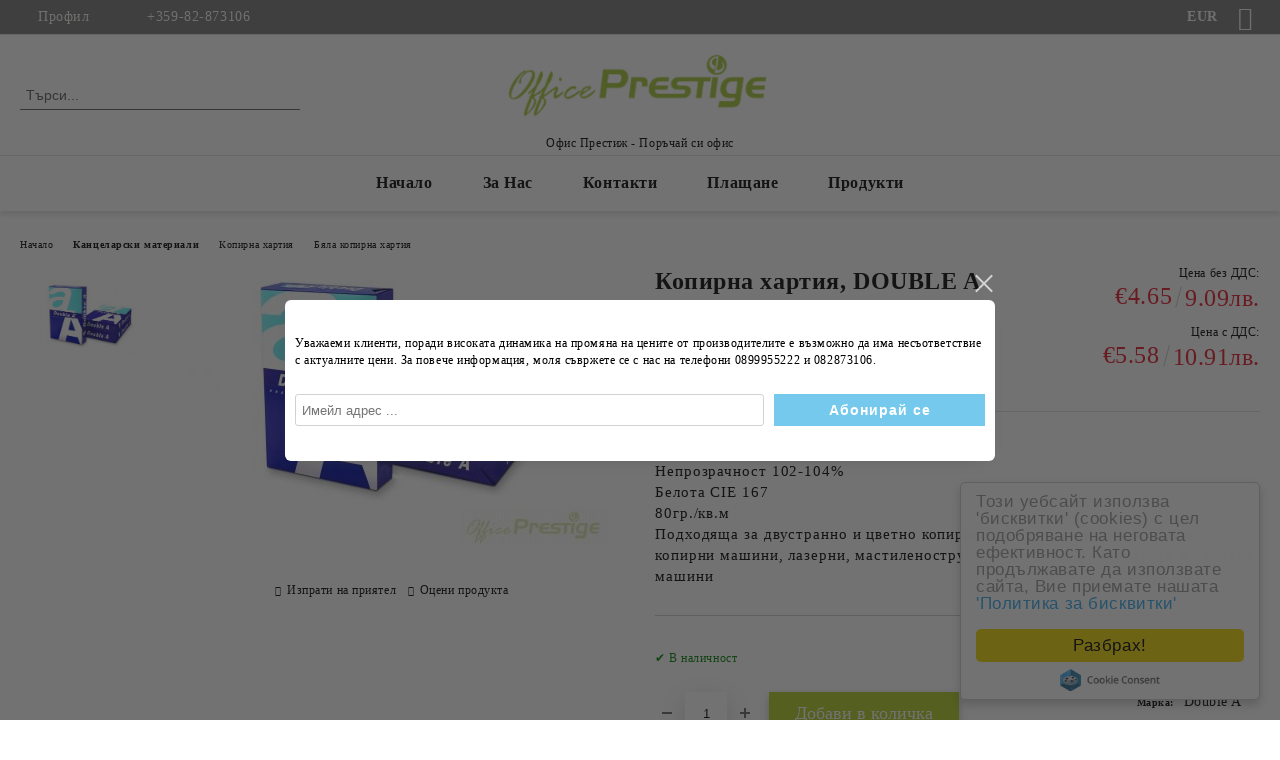

--- FILE ---
content_type: text/html; charset=utf-8
request_url: https://www.officeprestige.com/product/1630/kopirna-hartia-double-a-premium-a4-80-g-m2-500-lista.html
body_size: 26827
content:
<!DOCTYPE html>
<html lang="bg">
<head>
	<meta http-equiv="Content-Type" content="text/html; charset=utf-8" />
<meta http-equiv="Content-Script-Type" content="text/javascript" />
<meta http-equiv="Content-Style-Type" content="text/css" />
<meta name="description" content="Копирна хартия, DOUBLE A PREMIUM, А4, 80 g/m2 500 ЛИСТА на СУПЕР цена от Office Prestige | Офис Престиж. Разгледайте предложенията ни и спестете! ✔✌" />
<meta name="keywords" content="Копирна, хартия, DOUBLE, PREMIUM, ЛИСТА" />
<meta name="twitter:card" content="summary" /><meta name="twitter:site" content="@server.seliton.com" /><meta name="twitter:title" content="Копирна хартия, DOUBLE A PREMIUM, А4, 80 g/m2 500 ЛИСТА" /><meta name="twitter:description" content="Копирна хартия, DOUBLE A PREMIUM, А4, 80 g/m2 500 ЛИСТА на СУПЕР цена от Office Prestige | Офис Престиж. Разгледайте предложенията ни и спестете! ✔✌" /><meta name="twitter:image" content="http://www.officeprestige.com/userfiles/productimages/product_1985.jpg" />
<link rel="icon" type="image/x-icon" href="/favicon.ico" />
<title>Копирна хартия, DOUBLE A PREMIUM, А4, 80 g/m2 500 ЛИСТА</title>
<link rel="canonical" href="http://www.officeprestige.com/product/1630/kopirna-hartia-double-a-premium-a4-80-g-m2-500-lista.html" />

<link rel="stylesheet" type="text/css" href="/userfiles/css/css_103_158.css" />
<script type="text/javascript" src="/userfiles/css/js_103_61.js"></script>
<meta name="viewport" content="width=device-width, initial-scale=1" />
<link rel="alternate" type="application/rss+xml" title="Новини" href="/module.php?ModuleName=com.summercart.rss&amp;UILanguage=bg&amp;FeedType=News" />
<script type="text/javascript">
$(function(){
	$('.innerbox').colorbox({minWidth: 500, minHeight: 300, maxWidth: '90%', maxHeight: '96%'});
		var maxProducts = 7;
	var httpsDomain = 'https://www.officeprestige.com/';
	var searchUrl = '/search.html';
	var seeMoreText = 'вижте още';
	
	SC.Util.initQuickSearch(httpsDomain, maxProducts, searchUrl, seeMoreText);
	});

SC.storeRoot = 'https://www.officeprestige.com/';
SC.storeRootPath = '/';
SC.ML.PROVIDE_VALID_EMAIL = 'Трябва да предоставите валиден имейл адрес:';
SC.JSVersion = '';
</script>
<div style="display:none">
	<div id="promotionPopup" class="c-popup-promotion">
		<div role="alertdialog" aria-label="Aria Name" style="display: none;">Добре дошли в нашия магазин</div>
		<div role="dialog" title="Welcome message" style="display: none;">Добре дошли в нашия магазин</div>
		
		<div class="c-popup-promotion__content s-html-editor"><p>Уважаеми клиенти, поради високата динамика на <strong>промяна на цените</strong> от производителите е възможно да има несъответствие с <strong>актуалните цени</strong>. За повече информация, моля съвржете се с нас на телефони <strong>0899955222 и 082873106</strong>.</p>
</div>
				<form id="footer-newsletter-wrapper" class="c-popup-promotion__newsletter-form" action="/newsletter_subscribe.html" method="post">
			<div id="footer-newsletter" class="c-popup-promotion__footer-newsletter-wrapper">
				<input type="hidden" name="NLListID" value="1" />
				<input type="email" class="c-popup-promotion__email-input" name="SubscriberEmail" placeholder="Имейл адрес ..." />
				<div class="c-popup-promotion__subscribe-button o-button-simple u-designer-button">
					<input type="submit" class="c-popup-promotion__subscribe-button-submit o-button-simple-submit u-designer-button-submit" value="Абонирай се" />
					<span class="c-popup-promotion__subscribe-button-icon o-button-simple-icon"></span>
				</div>
			</div>
		</form>
			</div>
</div>
<a style="display:none" class="c-popup-promotion__link" href="#promotionPopup"></a>

<script type="text/javascript">
	$(function(){
		$.colorbox({
			inline: true,
			maxWidth: '96%',
			className: 'cboxNoTitle c-welcome-popup',
			href: '#promotionPopup',
			onComplete: function() {
				$.colorbox.resize({innerHeight: $('#promotionPopup').outerHeight(), innerWidth: $('#promotionPopup').outerWidth() + 10});
			}
		});
	});
</script><!-- Messenger Chat Plugin Code -->
    <div id="fb-root"></div>
      <script>
        window.fbAsyncInit = function() {
          FB.init({
            xfbml            : true,
            version          : 'v10.0'
          });
        };

        (function(d, s, id) {
          var js, fjs = d.getElementsByTagName(s)[0];
          if (d.getElementById(id)) return;
          js = d.createElement(s); js.id = id;
          js.src = 'https://connect.facebook.net/en_US/sdk/xfbml.customerchat.js';
          fjs.parentNode.insertBefore(js, fjs);
        }(document, 'script', 'facebook-jssdk'));
      </script>

      <!-- Your Chat Plugin code -->
      <div class="fb-customerchat"
        attribution="biz_inbox"
        page_id="138380059832503">
      </div>
<!-- Event snippet for Покупка conversion page -->
<script>
  gtag('event', 'conversion', {
      'send_to': 'AW-809478606/aP3XCJ3s6YYDEM7T_oED',
      'transaction_id': ''
  });
</script>

<!-- Google Tag Manager -->
<script>(function(w,d,s,l,i){w[l]=w[l]||[];w[l].push({'gtm.start':
new Date().getTime(),event:'gtm.js'});var f=d.getElementsByTagName(s)[0],
j=d.createElement(s),dl=l!='dataLayer'?'&l='+l:'';j.async=true;j.src=
'https://www.googletagmanager.com/gtm.js?id='+i+dl;f.parentNode.insertBefore(j,f);
})(window,document,'script','dataLayer','GTM-WBL39F8');</script>
<!-- End Google Tag Manager -->


		<script type="application/ld+json">
			{
				"@context": "https://schema.org",
				"@type": "BreadcrumbList",
				"itemListElement":
				[
					{
						"@type": "ListItem",
						"position": 1,
						"item":
						{
							"@id": "http://www.officeprestige.com/",
							"name": "Начало"
						}
					},
					{
						"@type": "ListItem",
						"position": 2,
						"item":
						{
							"@id": "http://www.officeprestige.com/category/457/kantselarski-materiali.html",
							"name": "Канцеларски материали"
						}
					},
					{
						"@type": "ListItem",
						"position": 3,
						"item":
						{
							"@id": "http://www.officeprestige.com/category/186/kopirna-hartia.html",
							"name": "Копирна хартия"
						}
					},
					{
						"@type": "ListItem",
						"position": 4,
						"item":
						{
							"@id": "http://www.officeprestige.com/category/195/byala-kopirna-hartia.html",
							"name": "Бяла копирна хартия"
						}
					},
					{
						"@type": "ListItem",
						"position": 5,
						"item":
						{
							"@id": "http://www.officeprestige.com/product/1630/kopirna-hartia-double-a-premium-a4-80-g-m2-500-lista.html",
							"name": "Копирна хартия, DOUBLE A PREMIUM, А4, 80 g/m2 500 ЛИСТА"
						}
					}
				]
			}
		</script>





<!-- Global site tag (gtag.js) - Google Analytics -->
<script>
	window.gtag_loaded = true;
	window.dataLayer = window.dataLayer || [];
	function gtag(){dataLayer.push(arguments);}
	
			gtag('consent', 'default', {
			'ad_storage': 'granted',
			'ad_user_data': 'granted',
			'ad_personalization': 'granted',
			'analytics_storage': 'granted',
			'functionality_storage': 'granted',
			'personalization_storage': 'granted',
			'security_storage': 'granted'
		});
	</script>
<script async src="https://www.googletagmanager.com/gtag/js?id=G-CE2XNVM9Z0"></script>
<script>
	gtag('js', new Date());
	gtag('config', 'G-CE2XNVM9Z0', {'allow_enhanced_conversions':true});
</script>
<!-- /Global site tag (gtag.js) - Google Analytics -->
</head>

<body class="lang-bg dynamic-page dynamic-page-product layout-210 layout-type-wide products-per-row-4 " >


<div class="c-body-container js-body-container">
	<div class="c-body-container__sub">
		
		<header class="container c-header js-header-container">
						<div class="c-header__topline">
				<div class="c-header__topline-inner">
					<div class="c-header__profile js-header-login-section">
						<div class="c-header__profile-toggle-icon">Профил</div>
																								
												<div class="c-header__profile-dd">
							<a href="https://www.officeprestige.com/login.html" class="c-header__profile_link c-header__profile-login">Вход</a>
							<a href="https://www.officeprestige.com/register.html" class="c-header__profile_link c-header__profile-register">Регистрация</a>
						</div>
												
						<div class="c-header__phone-wrapper c-header__contacet-row">
							<a href="tel:+359-82-873106" class="c-header__phone-number">+359-82-873106</a>
						</div>
					</div>
					
					<div class="c-header__lang-currency-social">
												<div class="c-header__currency js-header-currency">
							<span class="c-header__currency-label">Валута</span>
							<div class="c_header__currency-selected">
								<span class="c-header__currency-code-wrapper"><span class="c_header__currency-selected-code">EUR</span></span>
							</div>
							<input type="hidden" name="CurrencyID" class="CurrencyID" id="js-selected-currencyid" value="2" />
							<ul id="currency-list" class="c-header__currency-list">
																<li class="c-header__currency-selector js-currency-selector selected" id="currencyId_2">EUR</li>
																<li class="c-header__currency-selector js-currency-selector " id="currencyId_6">BGN</li>
															</ul>
						</div>
												
												
						<div class="c-header__social-networks">
														<a class="c-header__social-icons social-network__fb" href="https://www.facebook.com/officeprestige1/" target="_blank" title="Facebook"></a>
																																																							</div>
					</div>
				</div>
			</div>
			
			<div class="c-header__standard">
				<div class="c-header__search js-header-search">
					<div class="c-header__search-advanced"><a class="c-header__search-advanced-link" href="/search.html?action=dmAdvancedSearch">Разширено търсене</a></div>
					<form action="/search.html" class="c-header_search_form js-header-search-form">
						<input type="text" class="c-header__search_input js-header-search-input" id="sbox" name="phrase" value="" placeholder="Търси..." />
						<span class="c-header__search-button"><input type="submit" value="Търси" class="c-header__search-button-submit" /></span>
					</form>
				</div>
				
				<h2 class="c-header__logo c-header__logo--is-image">
				<a class="c-header__logo-link" href="/">
					<img class="c-header__logo-image" src="/userfiles/logo/Untitled%20design.png" alt="Офис Престиж – Поръчай си офис" width="600" height="200" />									</a>
				<span class="c-header__slogan-text" style="">Офис Престиж - Поръчай си офис</span>				</h2>
				
				<div class="c-header__info">
										
										<div class="c-header__cart js-header-cart js-header-mini-cart-wrapper">
												<div class="c-header__cart-wrapper">
							<div class="c-header__cart--empty-icon"></div>
						</div>
												
											</div>
									</div>
			</div>
			
			<div class="c-header__mobile">
				<ul class="c-header__mobile-menu">
					<li class="c-header__mobile-menu-item mobile-menu-item-nav js-mobile-menu-toggle-nav">
						<span class="c-header__mobile-menu-icon"></span>
					</li>
					<li class="c-header__mobile-menu-item mobile-menu-item-search">
						<svg xmlns="http://www.w3.org/2000/svg" width="24.811" height="24.811" viewBox="0 0 21.811 21.811">
							<g id="search-outline" transform="translate(-63.25 -63.25)">
								<path id="Path_113" data-name="Path 113" d="M72.182,64a8.182,8.182,0,1,0,8.182,8.182A8.182,8.182,0,0,0,72.182,64Z" fill="none" stroke="#000" stroke-miterlimit="10" stroke-width="1.5"/>
								<path id="Path_114" data-name="Path 114" d="M338.29,338.29,344,344" transform="translate(-260.004 -260.004)" fill="none" stroke="#000" stroke-linecap="round" stroke-miterlimit="10" stroke-width="1.5"/>
							</g>
						</svg>
						<div class="c-header__search c-header__search--mobile">
							<form action="/search.html" class="c-header_search_form js-header-search-form">
								<input type="text" class="c-header__search_input c-header__search_input--mobile js-header-search-input" id="js-search-phrase" name="phrase" value="" placeholder="Търси..." />
								<span class="c-header__search-button"><input type="submit" value="Търси" class="c-header__search-button-submit" /></span>
							</form>
						</div>
					</li>
					<li class="c-header__standard-logo-section">
						<h2 class="c-header__logo c-header__logo--is-image">
						<a href="/" alt="Лого">
							<img class="c-header__logo-image" src="/userfiles/logo/Untitled%20design.png" alt="Офис Престиж – Поръчай си офис" width="600" height="200" />													</a>
						</h2>
					</li>
					<li class="c-header__mobile-menu-item is-mobile-cart">
												
																		<div id="mobile-cart" class="mobile-menu-item-cart js-mobile-menu-item-cart">
							<svg xmlns="http://www.w3.org/2000/svg" width="31" height="30" viewBox="0 0 31 30">
								<g id="cart-41" transform="translate(1.5 0.5)">
									<circle id="Ellipse_37" data-name="Ellipse 37" cx="1.847" cy="1.847" r="1.847" transform="translate(9.451 24.148)" fill="#000812"/>
									<path id="Ellipse_37_-_Outline" data-name="Ellipse 37 - Outline" d="M1.847-.5A2.347,2.347,0,1,1-.5,1.847,2.35,2.35,0,0,1,1.847-.5Zm0,3.695A1.347,1.347,0,1,0,.5,1.847,1.349,1.349,0,0,0,1.847,3.195Z" transform="translate(9.451 24.148)"/>
									<circle id="Ellipse_38" data-name="Ellipse 38" cx="1.847" cy="1.847" r="1.847" transform="translate(20.166 24.148)" fill="#000812"/>
									<path id="Ellipse_38_-_Outline" data-name="Ellipse 38 - Outline" d="M1.847-.5A2.347,2.347,0,1,1-.5,1.847,2.35,2.35,0,0,1,1.847-.5Zm0,3.695A1.347,1.347,0,1,0,.5,1.847,1.349,1.349,0,0,0,1.847,3.195Z" transform="translate(20.166 24.148)"/>
									<path id="Path_88" data-name="Path 88" d="M22.352,21.855H10.732a3.527,3.527,0,0,1-3.357-3.112L4.066,2.843H.709a1,1,0,0,1,0-2h4.17a1,1,0,0,1,.979.8l.877,4.215H26.709a1,1,0,0,1,.986,1.167L25.714,18.714l0,.02A3.529,3.529,0,0,1,22.352,21.855Zm-15.2-14L9.334,18.344l0,.016c.138.723.577,1.5,1.394,1.5h11.62c.814,0,1.253-.766,1.393-1.486L25.525,7.854Z" transform="translate(0 0)"/>
									<rect id="Rectangle_179" data-name="Rectangle 179" width="31" height="30" transform="translate(-1.5 -0.5)" fill="none"/>
								</g>
							</svg>
						</div>
												
																	</li>
				</ul>
			</div>
			<div class="c-mobile-holder"></div>
		</header><!-- header container -->
<main>
<div class="o-column c-layout-top o-layout--horizontal c-layout-top__sticky sticky js-layout-top">
	<div class="c-layout-wrapper c-layout-top__sticky-wrapper">
		<div class="o-box c-box-main-menu js-main-menu-box">
	<div class="c-mobile__close js-mobile-close-menu"></div>
	<div class="c-mobile__phone js-mobile-phone-content"></div>
	<div class="c-mobile__nav">
		<div class="c-mobile__nav-item is-menu js-mobile-toggle-menu is-active"><span>Меню</span></div>
		<div class="c-mobile__nav-item is-profile js-mobile-toggle-profile"><span>Профил</span></div>
		<div class="c-mobile__nav-item is-int js-mobile-toggle-int"><i class="js-mobile-current-flag"></i><span>Език</span></div>
	</div>
	
	<div class="o-box-content c-box-main-menu__content">
		<ul class="c-box-main-menu__list">
						<li class=" c-box-main-menu__item js-box-main-menu__item">
				<a href="/" title="Начало" class="c-box-main-menu__item-link">
										Начало
					<span class="c-box-main-menu__mobile-control js-mobile-control"><span>+</span></span>
				</a>
							</li>
						<li class=" c-box-main-menu__item js-box-main-menu__item">
				<a href="/page/3/za-nas.html" title="За Нас" class="c-box-main-menu__item-link">
										За Нас
					<span class="c-box-main-menu__mobile-control js-mobile-control"><span>+</span></span>
				</a>
							</li>
						<li class=" c-box-main-menu__item js-box-main-menu__item">
				<a href="/form/1/kontakti.html" title="Контакти" class="c-box-main-menu__item-link">
										Контакти
					<span class="c-box-main-menu__mobile-control js-mobile-control"><span>+</span></span>
				</a>
							</li>
						<li class=" c-box-main-menu__item js-box-main-menu__item">
				<a href="/page/11/plashtane.html" title="Плащане" class="c-box-main-menu__item-link">
										Плащане
					<span class="c-box-main-menu__mobile-control js-mobile-control"><span>+</span></span>
				</a>
							</li>
						<li class="menu-item-dropdown-menu c-box-main-menu__item js-box-main-menu__item has-submenus">
				<a href="#" title="Продукти" class="c-box-main-menu__item-link">
										Продукти
					<span class="c-box-main-menu__mobile-control js-mobile-control"><span>+</span></span>
				</a>
									<ul class="o-box-content c-box-dd-categories__subcategory-list js-box-dd-categories__subcategory-list">
			<li class="c-box-dd-categories__item js-box-dd-categories-item c-box-dd-categories__categoryid-457 has-submenus is-first   ">
			<a href="/category/457/kantselarski-materiali.html" class="c-box-dd-categories__subcategory-item-link hasProducts is-parent">
				<span>Канцеларски материали</span><span class="c-box-main-menu__mobile-control js-mobile-control"><span>+</span></span>
			</a>
			<ul class="o-box-content c-box-dd-categories__subcategory-list js-box-dd-categories__subcategory-list">
			<li class="c-box-dd-categories__item js-box-dd-categories-item c-box-dd-categories__categoryid-186 has-submenus is-first   ">
			<a href="/category/186/kopirna-hartia.html" class="c-box-dd-categories__subcategory-item-link hasProducts is-parent">
				<span>Копирна хартия</span><span class="c-box-main-menu__mobile-control js-mobile-control"><span>+</span></span>
			</a>
			<ul class="o-box-content c-box-dd-categories__subcategory-list js-box-dd-categories__subcategory-list">
			<li class="c-box-dd-categories__item js-box-dd-categories-item c-box-dd-categories__categoryid-195  is-first   ">
			<a href="/category/195/byala-kopirna-hartia.html" class="c-box-dd-categories__subcategory-item-link noProducts ">
				<span>Бяла копирна хартия</span><span class="c-box-main-menu__mobile-control js-mobile-control"><span>+</span></span>
			</a>
			
		</li>
			<li class="c-box-dd-categories__item js-box-dd-categories-item c-box-dd-categories__categoryid-196     ">
			<a href="/category/196/tsvetna-kopirna-hartia.html" class="c-box-dd-categories__subcategory-item-link noProducts ">
				<span>Цветна копирна хартия</span><span class="c-box-main-menu__mobile-control js-mobile-control"><span>+</span></span>
			</a>
			
		</li>
			<li class="c-box-dd-categories__item js-box-dd-categories-item c-box-dd-categories__categoryid-200     ">
			<a href="/category/200/byal-kopiren-karton.html" class="c-box-dd-categories__subcategory-item-link noProducts ">
				<span>Бял копирен картон</span><span class="c-box-main-menu__mobile-control js-mobile-control"><span>+</span></span>
			</a>
			
		</li>
			<li class="c-box-dd-categories__item js-box-dd-categories-item c-box-dd-categories__categoryid-201     ">
			<a href="/category/201/tsveten-kopiren-karton.html" class="c-box-dd-categories__subcategory-item-link noProducts ">
				<span>Цветен копирен картон</span><span class="c-box-main-menu__mobile-control js-mobile-control"><span>+</span></span>
			</a>
			
		</li>
			<li class="c-box-dd-categories__item js-box-dd-categories-item c-box-dd-categories__categoryid-409     ">
			<a href="/category/409/fotohartia.html" class="c-box-dd-categories__subcategory-item-link noProducts ">
				<span>Фотохартия</span><span class="c-box-main-menu__mobile-control js-mobile-control"><span>+</span></span>
			</a>
			
		</li>
			<li class="c-box-dd-categories__item js-box-dd-categories-item c-box-dd-categories__categoryid-199     ">
			<a href="/category/199/printerna-hartia.html" class="c-box-dd-categories__subcategory-item-link noProducts ">
				<span>Принтерна хартия</span><span class="c-box-main-menu__mobile-control js-mobile-control"><span>+</span></span>
			</a>
			
		</li>
			<li class="c-box-dd-categories__item js-box-dd-categories-item c-box-dd-categories__categoryid-204     ">
			<a href="/category/204/belova-hartia.html" class="c-box-dd-categories__subcategory-item-link noProducts ">
				<span>Белова хартия</span><span class="c-box-main-menu__mobile-control js-mobile-control"><span>+</span></span>
			</a>
			
		</li>
			<li class="c-box-dd-categories__item js-box-dd-categories-item c-box-dd-categories__categoryid-205     ">
			<a href="/category/205/karirana-hartia.html" class="c-box-dd-categories__subcategory-item-link noProducts ">
				<span>Карирана хартия</span><span class="c-box-main-menu__mobile-control js-mobile-control"><span>+</span></span>
			</a>
			
		</li>
			<li class="c-box-dd-categories__item js-box-dd-categories-item c-box-dd-categories__categoryid-459   is-last  ">
			<a href="/category/459/retsiklirana-hartia.html" class="c-box-dd-categories__subcategory-item-link noProducts ">
				<span>Рециклирана хартия</span><span class="c-box-main-menu__mobile-control js-mobile-control"><span>+</span></span>
			</a>
			
		</li>
	</ul>
		</li>
			<li class="c-box-dd-categories__item js-box-dd-categories-item c-box-dd-categories__categoryid-20 has-submenus    ">
			<a href="/category/20/hartieni-produkti.html" class="c-box-dd-categories__subcategory-item-link noProducts is-parent">
				<span>Хартиени продукти</span><span class="c-box-main-menu__mobile-control js-mobile-control"><span>+</span></span>
			</a>
			<ul class="o-box-content c-box-dd-categories__subcategory-list js-box-dd-categories__subcategory-list">
			<li class="c-box-dd-categories__item js-box-dd-categories-item c-box-dd-categories__categoryid-187 has-submenus is-first   ">
			<a href="/category/187/spetsializirana-hartia.html" class="c-box-dd-categories__subcategory-item-link noProducts is-parent">
				<span>Специализирана хартия</span><span class="c-box-main-menu__mobile-control js-mobile-control"><span>+</span></span>
			</a>
			<ul class="o-box-content c-box-dd-categories__subcategory-list js-box-dd-categories__subcategory-list">
			<li class="c-box-dd-categories__item js-box-dd-categories-item c-box-dd-categories__categoryid-197  is-first   ">
			<a href="/category/197/inzhenerna-hartia.html" class="c-box-dd-categories__subcategory-item-link noProducts ">
				<span>Инженерна хартия</span><span class="c-box-main-menu__mobile-control js-mobile-control"><span>+</span></span>
			</a>
			
		</li>
			<li class="c-box-dd-categories__item js-box-dd-categories-item c-box-dd-categories__categoryid-203     ">
			<a href="/category/203/paus.html" class="c-box-dd-categories__subcategory-item-link noProducts ">
				<span>Паус</span><span class="c-box-main-menu__mobile-control js-mobile-control"><span>+</span></span>
			</a>
			
		</li>
			<li class="c-box-dd-categories__item js-box-dd-categories-item c-box-dd-categories__categoryid-206   is-last  ">
			<a href="/category/206/kasovi-rolki.html" class="c-box-dd-categories__subcategory-item-link noProducts ">
				<span>Касови ролки</span><span class="c-box-main-menu__mobile-control js-mobile-control"><span>+</span></span>
			</a>
			
		</li>
	</ul>
		</li>
			<li class="c-box-dd-categories__item js-box-dd-categories-item c-box-dd-categories__categoryid-190 has-submenus    ">
			<a href="/category/190/samozalepvashti-etiketi.html" class="c-box-dd-categories__subcategory-item-link hasProducts is-parent">
				<span>Самозалепващи етикети</span><span class="c-box-main-menu__mobile-control js-mobile-control"><span>+</span></span>
			</a>
			<ul class="o-box-content c-box-dd-categories__subcategory-list js-box-dd-categories__subcategory-list">
			<li class="c-box-dd-categories__item js-box-dd-categories-item c-box-dd-categories__categoryid-207  is-first   ">
			<a href="/category/207/etiketi-za-tseni.html" class="c-box-dd-categories__subcategory-item-link noProducts ">
				<span>Етикети за цени</span><span class="c-box-main-menu__mobile-control js-mobile-control"><span>+</span></span>
			</a>
			
		</li>
			<li class="c-box-dd-categories__item js-box-dd-categories-item c-box-dd-categories__categoryid-208   is-last  ">
			<a href="/category/208/etiketi-za-printer.html" class="c-box-dd-categories__subcategory-item-link noProducts ">
				<span>Етикети за принтер</span><span class="c-box-main-menu__mobile-control js-mobile-control"><span>+</span></span>
			</a>
			
		</li>
	</ul>
		</li>
			<li class="c-box-dd-categories__item js-box-dd-categories-item c-box-dd-categories__categoryid-191 has-submenus    ">
			<a href="/category/191/dizaynerska-hartia.html" class="c-box-dd-categories__subcategory-item-link hasProducts is-parent">
				<span>Дизайнерска хартия</span><span class="c-box-main-menu__mobile-control js-mobile-control"><span>+</span></span>
			</a>
			<ul class="o-box-content c-box-dd-categories__subcategory-list js-box-dd-categories__subcategory-list">
			<li class="c-box-dd-categories__item js-box-dd-categories-item c-box-dd-categories__categoryid-209  is-first   ">
			<a href="/category/209/dizaynerska-hartia-a4.html" class="c-box-dd-categories__subcategory-item-link noProducts ">
				<span>Дизайнерска хартия А4</span><span class="c-box-main-menu__mobile-control js-mobile-control"><span>+</span></span>
			</a>
			
		</li>
			<li class="c-box-dd-categories__item js-box-dd-categories-item c-box-dd-categories__categoryid-210     ">
			<a href="/category/210/sertifikat-s-voden-znak.html" class="c-box-dd-categories__subcategory-item-link noProducts ">
				<span>Сертификат с воден знак</span><span class="c-box-main-menu__mobile-control js-mobile-control"><span>+</span></span>
			</a>
			
		</li>
			<li class="c-box-dd-categories__item js-box-dd-categories-item c-box-dd-categories__categoryid-211   is-last  ">
			<a href="/category/211/viziten-karton.html" class="c-box-dd-categories__subcategory-item-link noProducts ">
				<span>Визитен картон</span><span class="c-box-main-menu__mobile-control js-mobile-control"><span>+</span></span>
			</a>
			
		</li>
	</ul>
		</li>
			<li class="c-box-dd-categories__item js-box-dd-categories-item c-box-dd-categories__categoryid-192 has-submenus    ">
			<a href="/category/192/plikove.html" class="c-box-dd-categories__subcategory-item-link hasProducts is-parent">
				<span>Пликове</span><span class="c-box-main-menu__mobile-control js-mobile-control"><span>+</span></span>
			</a>
			<ul class="o-box-content c-box-dd-categories__subcategory-list js-box-dd-categories__subcategory-list">
			<li class="c-box-dd-categories__item js-box-dd-categories-item c-box-dd-categories__categoryid-213  is-first   ">
			<a href="/category/213/plikove-s-lenta.html" class="c-box-dd-categories__subcategory-item-link noProducts ">
				<span>Пликове с лента</span><span class="c-box-main-menu__mobile-control js-mobile-control"><span>+</span></span>
			</a>
			
		</li>
			<li class="c-box-dd-categories__item js-box-dd-categories-item c-box-dd-categories__categoryid-214     ">
			<a href="/category/214/plikove-za-cd-dvd.html" class="c-box-dd-categories__subcategory-item-link noProducts ">
				<span>Пликове за CD/DVD</span><span class="c-box-main-menu__mobile-control js-mobile-control"><span>+</span></span>
			</a>
			
		</li>
			<li class="c-box-dd-categories__item js-box-dd-categories-item c-box-dd-categories__categoryid-216     ">
			<a href="/category/216/plikove-s-vazdushni-mehurcheta.html" class="c-box-dd-categories__subcategory-item-link noProducts ">
				<span>Пликове с въздушни мехурчета</span><span class="c-box-main-menu__mobile-control js-mobile-control"><span>+</span></span>
			</a>
			
		</li>
			<li class="c-box-dd-categories__item js-box-dd-categories-item c-box-dd-categories__categoryid-599   is-last  ">
			<a href="/category/599/plikove-s-tsip.html" class="c-box-dd-categories__subcategory-item-link noProducts ">
				<span>Пликове с цип</span><span class="c-box-main-menu__mobile-control js-mobile-control"><span>+</span></span>
			</a>
			
		</li>
	</ul>
		</li>
			<li class="c-box-dd-categories__item js-box-dd-categories-item c-box-dd-categories__categoryid-193 has-submenus    ">
			<a href="/category/193/schetovodni-dokumenti.html" class="c-box-dd-categories__subcategory-item-link hasProducts is-parent">
				<span>Счетоводни документи</span><span class="c-box-main-menu__mobile-control js-mobile-control"><span>+</span></span>
			</a>
			<ul class="o-box-content c-box-dd-categories__subcategory-list js-box-dd-categories__subcategory-list">
			<li class="c-box-dd-categories__item js-box-dd-categories-item c-box-dd-categories__categoryid-217  is-first   ">
			<a href="/category/217/lichen-sastav.html" class="c-box-dd-categories__subcategory-item-link noProducts ">
				<span>Личен състав</span><span class="c-box-main-menu__mobile-control js-mobile-control"><span>+</span></span>
			</a>
			
		</li>
			<li class="c-box-dd-categories__item js-box-dd-categories-item c-box-dd-categories__categoryid-218     ">
			<a href="/category/218/bezopasnost.html" class="c-box-dd-categories__subcategory-item-link noProducts ">
				<span>Безопасност</span><span class="c-box-main-menu__mobile-control js-mobile-control"><span>+</span></span>
			</a>
			
		</li>
			<li class="c-box-dd-categories__item js-box-dd-categories-item c-box-dd-categories__categoryid-219     ">
			<a href="/category/219/delovodstvo.html" class="c-box-dd-categories__subcategory-item-link noProducts ">
				<span>Деловодство</span><span class="c-box-main-menu__mobile-control js-mobile-control"><span>+</span></span>
			</a>
			
		</li>
			<li class="c-box-dd-categories__item js-box-dd-categories-item c-box-dd-categories__categoryid-220     ">
			<a href="/category/220/finansovi-formulyari.html" class="c-box-dd-categories__subcategory-item-link noProducts ">
				<span>Финансови формуляри</span><span class="c-box-main-menu__mobile-control js-mobile-control"><span>+</span></span>
			</a>
			
		</li>
			<li class="c-box-dd-categories__item js-box-dd-categories-item c-box-dd-categories__categoryid-221     ">
			<a href="/category/221/dma-i-materialni-zapasi.html" class="c-box-dd-categories__subcategory-item-link noProducts ">
				<span>ДМА и Материални запаси</span><span class="c-box-main-menu__mobile-control js-mobile-control"><span>+</span></span>
			</a>
			
		</li>
			<li class="c-box-dd-categories__item js-box-dd-categories-item c-box-dd-categories__categoryid-222     ">
			<a href="/category/222/transportna-deynost.html" class="c-box-dd-categories__subcategory-item-link noProducts ">
				<span>Транспортна дейност</span><span class="c-box-main-menu__mobile-control js-mobile-control"><span>+</span></span>
			</a>
			
		</li>
			<li class="c-box-dd-categories__item js-box-dd-categories-item c-box-dd-categories__categoryid-223     ">
			<a href="/category/223/proizvodstvo-i-eksploatatsia.html" class="c-box-dd-categories__subcategory-item-link noProducts ">
				<span>Производство и Експлоатация</span><span class="c-box-main-menu__mobile-control js-mobile-control"><span>+</span></span>
			</a>
			
		</li>
			<li class="c-box-dd-categories__item js-box-dd-categories-item c-box-dd-categories__categoryid-224   is-last  ">
			<a href="/category/224/mitnicheski-deklaratsii.html" class="c-box-dd-categories__subcategory-item-link noProducts ">
				<span>Митнически декларации</span><span class="c-box-main-menu__mobile-control js-mobile-control"><span>+</span></span>
			</a>
			
		</li>
	</ul>
		</li>
			<li class="c-box-dd-categories__item js-box-dd-categories-item c-box-dd-categories__categoryid-189 has-submenus  is-last  ">
			<a href="/category/189/hartieni-produkti.html" class="c-box-dd-categories__subcategory-item-link hasProducts is-parent">
				<span>Хартиени продукти</span><span class="c-box-main-menu__mobile-control js-mobile-control"><span>+</span></span>
			</a>
			<ul class="o-box-content c-box-dd-categories__subcategory-list js-box-dd-categories__subcategory-list">
			<li class="c-box-dd-categories__item js-box-dd-categories-item c-box-dd-categories__categoryid-225  is-first   ">
			<a href="/category/225/hartieno-kubche.html" class="c-box-dd-categories__subcategory-item-link noProducts ">
				<span>Хартиено кубче</span><span class="c-box-main-menu__mobile-control js-mobile-control"><span>+</span></span>
			</a>
			
		</li>
			<li class="c-box-dd-categories__item js-box-dd-categories-item c-box-dd-categories__categoryid-226     ">
			<a href="/category/226/postavki-s-hartieno-kubche.html" class="c-box-dd-categories__subcategory-item-link noProducts ">
				<span>Поставки с хартиено кубче</span><span class="c-box-main-menu__mobile-control js-mobile-control"><span>+</span></span>
			</a>
			
		</li>
			<li class="c-box-dd-categories__item js-box-dd-categories-item c-box-dd-categories__categoryid-227     ">
			<a href="/category/227/postavka-za-hartieno-kubche.html" class="c-box-dd-categories__subcategory-item-link noProducts ">
				<span>Поставка за хартиено кубче</span><span class="c-box-main-menu__mobile-control js-mobile-control"><span>+</span></span>
			</a>
			
		</li>
			<li class="c-box-dd-categories__item js-box-dd-categories-item c-box-dd-categories__categoryid-228     ">
			<a href="/category/228/lepyashti-indeksi.html" class="c-box-dd-categories__subcategory-item-link noProducts ">
				<span>Лепящи индекси</span><span class="c-box-main-menu__mobile-control js-mobile-control"><span>+</span></span>
			</a>
			
		</li>
			<li class="c-box-dd-categories__item js-box-dd-categories-item c-box-dd-categories__categoryid-229     ">
			<a href="/category/229/lepyashti-kubcheta.html" class="c-box-dd-categories__subcategory-item-link noProducts ">
				<span>Лепящи кубчета</span><span class="c-box-main-menu__mobile-control js-mobile-control"><span>+</span></span>
			</a>
			
		</li>
			<li class="c-box-dd-categories__item js-box-dd-categories-item c-box-dd-categories__categoryid-230     ">
			<a href="/category/230/lepyashti-listcheta.html" class="c-box-dd-categories__subcategory-item-link noProducts ">
				<span>Лепящи листчета</span><span class="c-box-main-menu__mobile-control js-mobile-control"><span>+</span></span>
			</a>
			
		</li>
			<li class="c-box-dd-categories__item js-box-dd-categories-item c-box-dd-categories__categoryid-231   is-last  ">
			<a href="/category/231/lepyashti-z-listcheta.html" class="c-box-dd-categories__subcategory-item-link noProducts ">
				<span>Лепящи Z-листчета</span><span class="c-box-main-menu__mobile-control js-mobile-control"><span>+</span></span>
			</a>
			
		</li>
	</ul>
		</li>
	</ul>
		</li>
			<li class="c-box-dd-categories__item js-box-dd-categories-item c-box-dd-categories__categoryid-239 has-submenus    ">
			<a href="/category/239/pisheshti-korigirashti-i-chertozhni.html" class="c-box-dd-categories__subcategory-item-link noProducts is-parent">
				<span>Пишещи, коригиращи и чертожни</span><span class="c-box-main-menu__mobile-control js-mobile-control"><span>+</span></span>
			</a>
			<ul class="o-box-content c-box-dd-categories__subcategory-list js-box-dd-categories__subcategory-list">
			<li class="c-box-dd-categories__item js-box-dd-categories-item c-box-dd-categories__categoryid-240  is-first   ">
			<a href="/category/240/himikalki.html" class="c-box-dd-categories__subcategory-item-link noProducts ">
				<span>Химикалки</span><span class="c-box-main-menu__mobile-control js-mobile-control"><span>+</span></span>
			</a>
			
		</li>
			<li class="c-box-dd-categories__item js-box-dd-categories-item c-box-dd-categories__categoryid-241     ">
			<a href="/category/241/roleri.html" class="c-box-dd-categories__subcategory-item-link noProducts ">
				<span>Ролери</span><span class="c-box-main-menu__mobile-control js-mobile-control"><span>+</span></span>
			</a>
			
		</li>
			<li class="c-box-dd-categories__item js-box-dd-categories-item c-box-dd-categories__categoryid-460     ">
			<a href="/category/460/pisalki.html" class="c-box-dd-categories__subcategory-item-link noProducts ">
				<span>Писалки</span><span class="c-box-main-menu__mobile-control js-mobile-control"><span>+</span></span>
			</a>
			
		</li>
			<li class="c-box-dd-categories__item js-box-dd-categories-item c-box-dd-categories__categoryid-242     ">
			<a href="/category/242/tankopistsi.html" class="c-box-dd-categories__subcategory-item-link noProducts ">
				<span>Тънкописци</span><span class="c-box-main-menu__mobile-control js-mobile-control"><span>+</span></span>
			</a>
			
		</li>
			<li class="c-box-dd-categories__item js-box-dd-categories-item c-box-dd-categories__categoryid-243 has-submenus    ">
			<a href="/category/243/markeri.html" class="c-box-dd-categories__subcategory-item-link hasProducts is-parent">
				<span>Маркери</span><span class="c-box-main-menu__mobile-control js-mobile-control"><span>+</span></span>
			</a>
			<ul class="o-box-content c-box-dd-categories__subcategory-list js-box-dd-categories__subcategory-list">
			<li class="c-box-dd-categories__item js-box-dd-categories-item c-box-dd-categories__categoryid-621  is-first   ">
			<a href="/category/621/markeri-za-byala-daska.html" class="c-box-dd-categories__subcategory-item-link noProducts ">
				<span>Маркери за бяла дъска</span><span class="c-box-main-menu__mobile-control js-mobile-control"><span>+</span></span>
			</a>
			
		</li>
			<li class="c-box-dd-categories__item js-box-dd-categories-item c-box-dd-categories__categoryid-622     ">
			<a href="/category/622/tekst-markeri.html" class="c-box-dd-categories__subcategory-item-link noProducts ">
				<span>Текст маркери</span><span class="c-box-main-menu__mobile-control js-mobile-control"><span>+</span></span>
			</a>
			
		</li>
			<li class="c-box-dd-categories__item js-box-dd-categories-item c-box-dd-categories__categoryid-623   is-last  ">
			<a href="/category/623/permanentni-markeri.html" class="c-box-dd-categories__subcategory-item-link noProducts ">
				<span>Перманентни маркери</span><span class="c-box-main-menu__mobile-control js-mobile-control"><span>+</span></span>
			</a>
			
		</li>
	</ul>
		</li>
			<li class="c-box-dd-categories__item js-box-dd-categories-item c-box-dd-categories__categoryid-244     ">
			<a href="/category/244/avtomatichni-molivi.html" class="c-box-dd-categories__subcategory-item-link noProducts ">
				<span>Автоматични моливи</span><span class="c-box-main-menu__mobile-control js-mobile-control"><span>+</span></span>
			</a>
			
		</li>
			<li class="c-box-dd-categories__item js-box-dd-categories-item c-box-dd-categories__categoryid-245     ">
			<a href="/category/245/molivi-grafiti-gumi-ostrilki.html" class="c-box-dd-categories__subcategory-item-link noProducts ">
				<span>Моливи, графити, гуми, острилки</span><span class="c-box-main-menu__mobile-control js-mobile-control"><span>+</span></span>
			</a>
			
		</li>
			<li class="c-box-dd-categories__item js-box-dd-categories-item c-box-dd-categories__categoryid-246     ">
			<a href="/category/246/korektori.html" class="c-box-dd-categories__subcategory-item-link noProducts ">
				<span>Коректори</span><span class="c-box-main-menu__mobile-control js-mobile-control"><span>+</span></span>
			</a>
			
		</li>
			<li class="c-box-dd-categories__item js-box-dd-categories-item c-box-dd-categories__categoryid-396     ">
			<a href="/category/396/palniteli-i-mastila.html" class="c-box-dd-categories__subcategory-item-link noProducts ">
				<span>Пълнители и мастила</span><span class="c-box-main-menu__mobile-control js-mobile-control"><span>+</span></span>
			</a>
			
		</li>
			<li class="c-box-dd-categories__item js-box-dd-categories-item c-box-dd-categories__categoryid-600     ">
			<a href="/category/600/chertozhni-instrumenti.html" class="c-box-dd-categories__subcategory-item-link noProducts ">
				<span>Чертожни инструменти</span><span class="c-box-main-menu__mobile-control js-mobile-control"><span>+</span></span>
			</a>
			
		</li>
			<li class="c-box-dd-categories__item js-box-dd-categories-item c-box-dd-categories__categoryid-620   is-last  ">
			<a href="/category/620/luksozni-himikalki-pisalki-i-roleri.html" class="c-box-dd-categories__subcategory-item-link noProducts ">
				<span>Луксозни химикалки, писалки и ролери</span><span class="c-box-main-menu__mobile-control js-mobile-control"><span>+</span></span>
			</a>
			
		</li>
	</ul>
		</li>
			<li class="c-box-dd-categories__item js-box-dd-categories-item c-box-dd-categories__categoryid-566 has-submenus    ">
			<a href="/category/566/tefteri-i-agendi.html" class="c-box-dd-categories__subcategory-item-link noProducts is-parent">
				<span>Тефтери и Агенди</span><span class="c-box-main-menu__mobile-control js-mobile-control"><span>+</span></span>
			</a>
			<ul class="o-box-content c-box-dd-categories__subcategory-list js-box-dd-categories__subcategory-list">
			<li class="c-box-dd-categories__item js-box-dd-categories-item c-box-dd-categories__categoryid-567  is-first   ">
			<a href="/category/567/alicante.html" class="c-box-dd-categories__subcategory-item-link noProducts ">
				<span>ALICANTE</span><span class="c-box-main-menu__mobile-control js-mobile-control"><span>+</span></span>
			</a>
			
		</li>
			<li class="c-box-dd-categories__item js-box-dd-categories-item c-box-dd-categories__categoryid-570     ">
			<a href="/category/570/novaskin.html" class="c-box-dd-categories__subcategory-item-link noProducts ">
				<span>NOVASKIN</span><span class="c-box-main-menu__mobile-control js-mobile-control"><span>+</span></span>
			</a>
			
		</li>
			<li class="c-box-dd-categories__item js-box-dd-categories-item c-box-dd-categories__categoryid-572     ">
			<a href="/category/572/trend.html" class="c-box-dd-categories__subcategory-item-link noProducts ">
				<span>TREND</span><span class="c-box-main-menu__mobile-control js-mobile-control"><span>+</span></span>
			</a>
			
		</li>
			<li class="c-box-dd-categories__item js-box-dd-categories-item c-box-dd-categories__categoryid-574   is-last  ">
			<a href="/category/574/ultra.html" class="c-box-dd-categories__subcategory-item-link noProducts ">
				<span>ULTRA</span><span class="c-box-main-menu__mobile-control js-mobile-control"><span>+</span></span>
			</a>
			
		</li>
	</ul>
		</li>
			<li class="c-box-dd-categories__item js-box-dd-categories-item c-box-dd-categories__categoryid-247 has-submenus   is-open ">
			<a href="/category/247/prinadlezhnosti-za-byuro.html" class="c-box-dd-categories__subcategory-item-link noProducts is-parent">
				<span>Принадлежности за бюро</span><span class="c-box-main-menu__mobile-control js-mobile-control"><span>+</span></span>
			</a>
			<ul class="o-box-content c-box-dd-categories__subcategory-list js-box-dd-categories__subcategory-list">
			<li class="c-box-dd-categories__item js-box-dd-categories-item c-box-dd-categories__categoryid-248  is-first   ">
			<a href="/category/248/perforatori.html" class="c-box-dd-categories__subcategory-item-link noProducts ">
				<span>Перфоратори</span><span class="c-box-main-menu__mobile-control js-mobile-control"><span>+</span></span>
			</a>
			
		</li>
			<li class="c-box-dd-categories__item js-box-dd-categories-item c-box-dd-categories__categoryid-249     ">
			<a href="/category/249/telbodi.html" class="c-box-dd-categories__subcategory-item-link noProducts ">
				<span>Телбоди</span><span class="c-box-main-menu__mobile-control js-mobile-control"><span>+</span></span>
			</a>
			
		</li>
			<li class="c-box-dd-categories__item js-box-dd-categories-item c-box-dd-categories__categoryid-250     ">
			<a href="/category/250/telcheta-i-lastitsi.html" class="c-box-dd-categories__subcategory-item-link noProducts ">
				<span>Телчета и ластици</span><span class="c-box-main-menu__mobile-control js-mobile-control"><span>+</span></span>
			</a>
			
		</li>
			<li class="c-box-dd-categories__item js-box-dd-categories-item c-box-dd-categories__categoryid-251     ">
			<a href="/category/251/klameri-kabari-shtipki.html" class="c-box-dd-categories__subcategory-item-link noProducts ">
				<span>Кламери, кабари, щипки</span><span class="c-box-main-menu__mobile-control js-mobile-control"><span>+</span></span>
			</a>
			
		</li>
			<li class="c-box-dd-categories__item js-box-dd-categories-item c-box-dd-categories__categoryid-252     ">
			<a href="/category/252/lepila.html" class="c-box-dd-categories__subcategory-item-link noProducts ">
				<span>Лепила</span><span class="c-box-main-menu__mobile-control js-mobile-control"><span>+</span></span>
			</a>
			
		</li>
			<li class="c-box-dd-categories__item js-box-dd-categories-item c-box-dd-categories__categoryid-253     ">
			<a href="/category/253/tikso.html" class="c-box-dd-categories__subcategory-item-link noProducts ">
				<span>Тиксо</span><span class="c-box-main-menu__mobile-control js-mobile-control"><span>+</span></span>
			</a>
			
		</li>
			<li class="c-box-dd-categories__item js-box-dd-categories-item c-box-dd-categories__categoryid-254     ">
			<a href="/category/254/darzhachi-nozhitsi-nozhove.html" class="c-box-dd-categories__subcategory-item-link noProducts ">
				<span>Държачи, ножици, ножове</span><span class="c-box-main-menu__mobile-control js-mobile-control"><span>+</span></span>
			</a>
			
		</li>
			<li class="c-box-dd-categories__item js-box-dd-categories-item c-box-dd-categories__categoryid-255     ">
			<a href="/category/255/molivnitsi-i-organayzeri.html" class="c-box-dd-categories__subcategory-item-link noProducts ">
				<span>Моливници и органайзери </span><span class="c-box-main-menu__mobile-control js-mobile-control"><span>+</span></span>
			</a>
			
		</li>
			<li class="c-box-dd-categories__item js-box-dd-categories-item c-box-dd-categories__categoryid-256     ">
			<a href="/category/256/vizitnitsi.html" class="c-box-dd-categories__subcategory-item-link noProducts ">
				<span>Визитници</span><span class="c-box-main-menu__mobile-control js-mobile-control"><span>+</span></span>
			</a>
			
		</li>
			<li class="c-box-dd-categories__item js-box-dd-categories-item c-box-dd-categories__categoryid-257     ">
			<a href="/category/257/postavki.html" class="c-box-dd-categories__subcategory-item-link noProducts ">
				<span>Поставки</span><span class="c-box-main-menu__mobile-control js-mobile-control"><span>+</span></span>
			</a>
			
		</li>
			<li class="c-box-dd-categories__item js-box-dd-categories-item c-box-dd-categories__categoryid-258     ">
			<a href="/category/258/pechati.html" class="c-box-dd-categories__subcategory-item-link noProducts ">
				<span>Печати</span><span class="c-box-main-menu__mobile-control js-mobile-control"><span>+</span></span>
			</a>
			
		</li>
			<li class="c-box-dd-categories__item js-box-dd-categories-item c-box-dd-categories__categoryid-259     is-current">
			<a href="/category/259/tamponi.html" class="c-box-dd-categories__subcategory-item-link noProducts ">
				<span>Тампони</span><span class="c-box-main-menu__mobile-control js-mobile-control"><span>+</span></span>
			</a>
			
		</li>
			<li class="c-box-dd-categories__item js-box-dd-categories-item c-box-dd-categories__categoryid-260   is-last  ">
			<a href="/category/260/kalkulatori.html" class="c-box-dd-categories__subcategory-item-link noProducts ">
				<span>Калкулатори</span><span class="c-box-main-menu__mobile-control js-mobile-control"><span>+</span></span>
			</a>
			
		</li>
	</ul>
		</li>
			<li class="c-box-dd-categories__item js-box-dd-categories-item c-box-dd-categories__categoryid-261 has-submenus    ">
			<a href="/category/261/klasyori-papki-chanti.html" class="c-box-dd-categories__subcategory-item-link noProducts is-parent">
				<span>Класьори, Папки, Чанти</span><span class="c-box-main-menu__mobile-control js-mobile-control"><span>+</span></span>
			</a>
			<ul class="o-box-content c-box-dd-categories__subcategory-list js-box-dd-categories__subcategory-list">
			<li class="c-box-dd-categories__item js-box-dd-categories-item c-box-dd-categories__categoryid-262  is-first   ">
			<a href="/category/262/papki.html" class="c-box-dd-categories__subcategory-item-link noProducts ">
				<span>Папки</span><span class="c-box-main-menu__mobile-control js-mobile-control"><span>+</span></span>
			</a>
			
		</li>
			<li class="c-box-dd-categories__item js-box-dd-categories-item c-box-dd-categories__categoryid-263     ">
			<a href="/category/263/klasyori.html" class="c-box-dd-categories__subcategory-item-link noProducts ">
				<span>Класьори</span><span class="c-box-main-menu__mobile-control js-mobile-control"><span>+</span></span>
			</a>
			
		</li>
			<li class="c-box-dd-categories__item js-box-dd-categories-item c-box-dd-categories__categoryid-264     ">
			<a href="/category/264/razdeliteli.html" class="c-box-dd-categories__subcategory-item-link noProducts ">
				<span>Разделители</span><span class="c-box-main-menu__mobile-control js-mobile-control"><span>+</span></span>
			</a>
			
		</li>
			<li class="c-box-dd-categories__item js-box-dd-categories-item c-box-dd-categories__categoryid-265     ">
			<a href="/category/265/arhivni-kutii-arhivni-kashoni-klipbordove.html" class="c-box-dd-categories__subcategory-item-link noProducts ">
				<span>Архивни кутии, архивни кашони, клипбордове</span><span class="c-box-main-menu__mobile-control js-mobile-control"><span>+</span></span>
			</a>
			
		</li>
			<li class="c-box-dd-categories__item js-box-dd-categories-item c-box-dd-categories__categoryid-266     ">
			<a href="/category/266/visyashti-papki.html" class="c-box-dd-categories__subcategory-item-link noProducts ">
				<span>Висящи папки</span><span class="c-box-main-menu__mobile-control js-mobile-control"><span>+</span></span>
			</a>
			
		</li>
			<li class="c-box-dd-categories__item js-box-dd-categories-item c-box-dd-categories__categoryid-268     ">
			<a href="/category/268/konferentni-papki.html" class="c-box-dd-categories__subcategory-item-link noProducts ">
				<span>Конферентни папки</span><span class="c-box-main-menu__mobile-control js-mobile-control"><span>+</span></span>
			</a>
			
		</li>
			<li class="c-box-dd-categories__item js-box-dd-categories-item c-box-dd-categories__categoryid-269     ">
			<a href="/category/269/chanti-za-dokumenti.html" class="c-box-dd-categories__subcategory-item-link noProducts ">
				<span>Чанти за документи</span><span class="c-box-main-menu__mobile-control js-mobile-control"><span>+</span></span>
			</a>
			
		</li>
			<li class="c-box-dd-categories__item js-box-dd-categories-item c-box-dd-categories__categoryid-607   is-last  ">
			<a href="/category/607/dzhobove.html" class="c-box-dd-categories__subcategory-item-link noProducts ">
				<span>Джобове</span><span class="c-box-main-menu__mobile-control js-mobile-control"><span>+</span></span>
			</a>
			
		</li>
	</ul>
		</li>
			<li class="c-box-dd-categories__item js-box-dd-categories-item c-box-dd-categories__categoryid-194 has-submenus  is-last  ">
			<a href="/category/194/tetradki-i-belezhnitsi.html" class="c-box-dd-categories__subcategory-item-link hasProducts is-parent">
				<span>Тетрадки и Бележници</span><span class="c-box-main-menu__mobile-control js-mobile-control"><span>+</span></span>
			</a>
			<ul class="o-box-content c-box-dd-categories__subcategory-list js-box-dd-categories__subcategory-list">
			<li class="c-box-dd-categories__item js-box-dd-categories-item c-box-dd-categories__categoryid-232  is-first   ">
			<a href="/category/232/rabotni-belezhnitsi.html" class="c-box-dd-categories__subcategory-item-link noProducts ">
				<span>Работни бележници</span><span class="c-box-main-menu__mobile-control js-mobile-control"><span>+</span></span>
			</a>
			
		</li>
			<li class="c-box-dd-categories__item js-box-dd-categories-item c-box-dd-categories__categoryid-233     ">
			<a href="/category/233/belezhnitsi-sas-spirala.html" class="c-box-dd-categories__subcategory-item-link noProducts ">
				<span>Бележници със спирала</span><span class="c-box-main-menu__mobile-control js-mobile-control"><span>+</span></span>
			</a>
			
		</li>
			<li class="c-box-dd-categories__item js-box-dd-categories-item c-box-dd-categories__categoryid-234     ">
			<a href="/category/234/tetradki.html" class="c-box-dd-categories__subcategory-item-link noProducts ">
				<span>Тетрадки</span><span class="c-box-main-menu__mobile-control js-mobile-control"><span>+</span></span>
			</a>
			
		</li>
			<li class="c-box-dd-categories__item js-box-dd-categories-item c-box-dd-categories__categoryid-235     ">
			<a href="/category/235/tetradki-sas-spirala.html" class="c-box-dd-categories__subcategory-item-link noProducts ">
				<span>Тетрадки със спирала</span><span class="c-box-main-menu__mobile-control js-mobile-control"><span>+</span></span>
			</a>
			
		</li>
			<li class="c-box-dd-categories__item js-box-dd-categories-item c-box-dd-categories__categoryid-236     ">
			<a href="/category/236/belezhnitsi.html" class="c-box-dd-categories__subcategory-item-link noProducts ">
				<span>Бележници</span><span class="c-box-main-menu__mobile-control js-mobile-control"><span>+</span></span>
			</a>
			
		</li>
			<li class="c-box-dd-categories__item js-box-dd-categories-item c-box-dd-categories__categoryid-237     ">
			<a href="/category/237/tetradki-s-tvardi-koritsi-sas-spirala.html" class="c-box-dd-categories__subcategory-item-link noProducts ">
				<span>Тетрадки с твърди корици със спирала</span><span class="c-box-main-menu__mobile-control js-mobile-control"><span>+</span></span>
			</a>
			
		</li>
			<li class="c-box-dd-categories__item js-box-dd-categories-item c-box-dd-categories__categoryid-238   is-last  ">
			<a href="/category/238/azbuchnitsi.html" class="c-box-dd-categories__subcategory-item-link noProducts ">
				<span>Азбучници</span><span class="c-box-main-menu__mobile-control js-mobile-control"><span>+</span></span>
			</a>
			
		</li>
	</ul>
		</li>
	</ul>
		</li>
			<li class="c-box-dd-categories__item js-box-dd-categories-item c-box-dd-categories__categoryid-456 has-submenus    ">
			<a href="/category/456/tehnika.html" class="c-box-dd-categories__subcategory-item-link hasProducts is-parent">
				<span>Техника</span><span class="c-box-main-menu__mobile-control js-mobile-control"><span>+</span></span>
			</a>
			<ul class="o-box-content c-box-dd-categories__subcategory-list js-box-dd-categories__subcategory-list">
			<li class="c-box-dd-categories__item js-box-dd-categories-item c-box-dd-categories__categoryid-333 has-submenus is-first   ">
			<a href="/category/333/nastolni-i-prenosimi-kompyutri.html" class="c-box-dd-categories__subcategory-item-link hasProducts is-parent">
				<span>Настолни и преносими компютри</span><span class="c-box-main-menu__mobile-control js-mobile-control"><span>+</span></span>
			</a>
			<ul class="o-box-content c-box-dd-categories__subcategory-list js-box-dd-categories__subcategory-list">
			<li class="c-box-dd-categories__item js-box-dd-categories-item c-box-dd-categories__categoryid-376  is-first   ">
			<a href="/category/376/nastolni-kompyutri.html" class="c-box-dd-categories__subcategory-item-link noProducts ">
				<span>Настолни компютри</span><span class="c-box-main-menu__mobile-control js-mobile-control"><span>+</span></span>
			</a>
			
		</li>
			<li class="c-box-dd-categories__item js-box-dd-categories-item c-box-dd-categories__categoryid-377   is-last  ">
			<a href="/category/377/prenosimi-kompyutri.html" class="c-box-dd-categories__subcategory-item-link noProducts ">
				<span>Преносими компютри</span><span class="c-box-main-menu__mobile-control js-mobile-control"><span>+</span></span>
			</a>
			
		</li>
	</ul>
		</li>
			<li class="c-box-dd-categories__item js-box-dd-categories-item c-box-dd-categories__categoryid-334 has-submenus    ">
			<a href="/category/334/monitori.html" class="c-box-dd-categories__subcategory-item-link hasProducts is-parent">
				<span>Монитори</span><span class="c-box-main-menu__mobile-control js-mobile-control"><span>+</span></span>
			</a>
			<ul class="o-box-content c-box-dd-categories__subcategory-list js-box-dd-categories__subcategory-list">
			<li class="c-box-dd-categories__item js-box-dd-categories-item c-box-dd-categories__categoryid-454  is-first is-last  ">
			<a href="/category/454/led-monitori.html" class="c-box-dd-categories__subcategory-item-link noProducts ">
				<span>LED Монитори</span><span class="c-box-main-menu__mobile-control js-mobile-control"><span>+</span></span>
			</a>
			
		</li>
	</ul>
		</li>
			<li class="c-box-dd-categories__item js-box-dd-categories-item c-box-dd-categories__categoryid-335 has-submenus    ">
			<a href="/category/335/kompyutarni-aksesoari.html" class="c-box-dd-categories__subcategory-item-link noProducts is-parent">
				<span>Компютърни аксесоари</span><span class="c-box-main-menu__mobile-control js-mobile-control"><span>+</span></span>
			</a>
			<ul class="o-box-content c-box-dd-categories__subcategory-list js-box-dd-categories__subcategory-list">
			<li class="c-box-dd-categories__item js-box-dd-categories-item c-box-dd-categories__categoryid-339  is-first   ">
			<a href="/category/339/klaviaturi.html" class="c-box-dd-categories__subcategory-item-link noProducts ">
				<span>Клавиатури</span><span class="c-box-main-menu__mobile-control js-mobile-control"><span>+</span></span>
			</a>
			
		</li>
			<li class="c-box-dd-categories__item js-box-dd-categories-item c-box-dd-categories__categoryid-340     ">
			<a href="/category/340/mishki-i-podlozhki-za-mishki.html" class="c-box-dd-categories__subcategory-item-link noProducts ">
				<span>Мишки и подложки за мишки</span><span class="c-box-main-menu__mobile-control js-mobile-control"><span>+</span></span>
			</a>
			
		</li>
			<li class="c-box-dd-categories__item js-box-dd-categories-item c-box-dd-categories__categoryid-338     ">
			<a href="/category/338/slushalki.html" class="c-box-dd-categories__subcategory-item-link noProducts ">
				<span>Слушалки</span><span class="c-box-main-menu__mobile-control js-mobile-control"><span>+</span></span>
			</a>
			
		</li>
			<li class="c-box-dd-categories__item js-box-dd-categories-item c-box-dd-categories__categoryid-391     ">
			<a href="/category/391/tonkoloni.html" class="c-box-dd-categories__subcategory-item-link noProducts ">
				<span>Тонколони</span><span class="c-box-main-menu__mobile-control js-mobile-control"><span>+</span></span>
			</a>
			
		</li>
			<li class="c-box-dd-categories__item js-box-dd-categories-item c-box-dd-categories__categoryid-392   is-last  ">
			<a href="/category/392/web-kameri.html" class="c-box-dd-categories__subcategory-item-link noProducts ">
				<span>WEB камери</span><span class="c-box-main-menu__mobile-control js-mobile-control"><span>+</span></span>
			</a>
			
		</li>
	</ul>
		</li>
			<li class="c-box-dd-categories__item js-box-dd-categories-item c-box-dd-categories__categoryid-344 has-submenus    ">
			<a href="/category/344/nositeli-na-informatsia.html" class="c-box-dd-categories__subcategory-item-link hasProducts is-parent">
				<span>Носители на информация</span><span class="c-box-main-menu__mobile-control js-mobile-control"><span>+</span></span>
			</a>
			<ul class="o-box-content c-box-dd-categories__subcategory-list js-box-dd-categories__subcategory-list">
			<li class="c-box-dd-categories__item js-box-dd-categories-item c-box-dd-categories__categoryid-388  is-first   ">
			<a href="/category/388/cd.html" class="c-box-dd-categories__subcategory-item-link noProducts ">
				<span>CD</span><span class="c-box-main-menu__mobile-control js-mobile-control"><span>+</span></span>
			</a>
			
		</li>
			<li class="c-box-dd-categories__item js-box-dd-categories-item c-box-dd-categories__categoryid-389     ">
			<a href="/category/389/dvd.html" class="c-box-dd-categories__subcategory-item-link noProducts ">
				<span>DVD</span><span class="c-box-main-menu__mobile-control js-mobile-control"><span>+</span></span>
			</a>
			
		</li>
			<li class="c-box-dd-categories__item js-box-dd-categories-item c-box-dd-categories__categoryid-343     ">
			<a href="/category/343/karti-pamet.html" class="c-box-dd-categories__subcategory-item-link noProducts ">
				<span>Карти памет</span><span class="c-box-main-menu__mobile-control js-mobile-control"><span>+</span></span>
			</a>
			
		</li>
			<li class="c-box-dd-categories__item js-box-dd-categories-item c-box-dd-categories__categoryid-447   is-last  ">
			<a href="/category/447/usb-flash-pameti.html" class="c-box-dd-categories__subcategory-item-link noProducts ">
				<span>USB Flash памети</span><span class="c-box-main-menu__mobile-control js-mobile-control"><span>+</span></span>
			</a>
			
		</li>
	</ul>
		</li>
			<li class="c-box-dd-categories__item js-box-dd-categories-item c-box-dd-categories__categoryid-397 has-submenus    ">
			<a href="/category/397/biznes-mashini.html" class="c-box-dd-categories__subcategory-item-link hasProducts is-parent">
				<span>Бизнес машини</span><span class="c-box-main-menu__mobile-control js-mobile-control"><span>+</span></span>
			</a>
			<ul class="o-box-content c-box-dd-categories__subcategory-list js-box-dd-categories__subcategory-list">
			<li class="c-box-dd-categories__item js-box-dd-categories-item c-box-dd-categories__categoryid-398  is-first   ">
			<a href="/category/398/mashini-za-laminirane.html" class="c-box-dd-categories__subcategory-item-link noProducts ">
				<span>Машини за ламиниране</span><span class="c-box-main-menu__mobile-control js-mobile-control"><span>+</span></span>
			</a>
			
		</li>
			<li class="c-box-dd-categories__item js-box-dd-categories-item c-box-dd-categories__categoryid-399     ">
			<a href="/category/399/konsumativi-za-laminirane.html" class="c-box-dd-categories__subcategory-item-link noProducts ">
				<span>Консумативи за ламиниране</span><span class="c-box-main-menu__mobile-control js-mobile-control"><span>+</span></span>
			</a>
			
		</li>
			<li class="c-box-dd-categories__item js-box-dd-categories-item c-box-dd-categories__categoryid-400     ">
			<a href="/category/400/mashini-za-podvarzvane.html" class="c-box-dd-categories__subcategory-item-link noProducts ">
				<span>Машини за подвързване</span><span class="c-box-main-menu__mobile-control js-mobile-control"><span>+</span></span>
			</a>
			
		</li>
			<li class="c-box-dd-categories__item js-box-dd-categories-item c-box-dd-categories__categoryid-401     ">
			<a href="/category/401/konsumativi-za-podvarzvane.html" class="c-box-dd-categories__subcategory-item-link noProducts ">
				<span>Консумативи за подвързване</span><span class="c-box-main-menu__mobile-control js-mobile-control"><span>+</span></span>
			</a>
			
		</li>
			<li class="c-box-dd-categories__item js-box-dd-categories-item c-box-dd-categories__categoryid-402     ">
			<a href="/category/402/shrederi.html" class="c-box-dd-categories__subcategory-item-link noProducts ">
				<span>Шредери</span><span class="c-box-main-menu__mobile-control js-mobile-control"><span>+</span></span>
			</a>
			
		</li>
			<li class="c-box-dd-categories__item js-box-dd-categories-item c-box-dd-categories__categoryid-403     ">
			<a href="/category/403/gilotini-trimeri.html" class="c-box-dd-categories__subcategory-item-link noProducts ">
				<span>Гилотини, тримери</span><span class="c-box-main-menu__mobile-control js-mobile-control"><span>+</span></span>
			</a>
			
		</li>
			<li class="c-box-dd-categories__item js-box-dd-categories-item c-box-dd-categories__categoryid-404   is-last  ">
			<a href="/category/404/detektori.html" class="c-box-dd-categories__subcategory-item-link noProducts ">
				<span>Детектори</span><span class="c-box-main-menu__mobile-control js-mobile-control"><span>+</span></span>
			</a>
			
		</li>
	</ul>
		</li>
			<li class="c-box-dd-categories__item js-box-dd-categories-item c-box-dd-categories__categoryid-437 has-submenus    ">
			<a href="/category/437/multifunktsionalni-ustroystva.html" class="c-box-dd-categories__subcategory-item-link hasProducts is-parent">
				<span>Мултифункционални устройства</span><span class="c-box-main-menu__mobile-control js-mobile-control"><span>+</span></span>
			</a>
			<ul class="o-box-content c-box-dd-categories__subcategory-list js-box-dd-categories__subcategory-list">
			<li class="c-box-dd-categories__item js-box-dd-categories-item c-box-dd-categories__categoryid-438  is-first   ">
			<a href="/category/438/monohromni-multifunktsionalni-ustroystva.html" class="c-box-dd-categories__subcategory-item-link noProducts ">
				<span>Монохромни мултифункционални устройства</span><span class="c-box-main-menu__mobile-control js-mobile-control"><span>+</span></span>
			</a>
			
		</li>
			<li class="c-box-dd-categories__item js-box-dd-categories-item c-box-dd-categories__categoryid-439     ">
			<a href="/category/439/etiketni-printeri.html" class="c-box-dd-categories__subcategory-item-link noProducts ">
				<span>Етикетни принтери</span><span class="c-box-main-menu__mobile-control js-mobile-control"><span>+</span></span>
			</a>
			
		</li>
			<li class="c-box-dd-categories__item js-box-dd-categories-item c-box-dd-categories__categoryid-440     ">
			<a href="/category/440/tsvetni-lazerni-multifunktsionalni-ustroystva.html" class="c-box-dd-categories__subcategory-item-link noProducts ">
				<span>Цветни лазерни мултифункционални устройства</span><span class="c-box-main-menu__mobile-control js-mobile-control"><span>+</span></span>
			</a>
			
		</li>
			<li class="c-box-dd-categories__item js-box-dd-categories-item c-box-dd-categories__categoryid-446     ">
			<a href="/category/446/lazerno-mnogofunktsionalno-ustroystvo.html" class="c-box-dd-categories__subcategory-item-link noProducts ">
				<span>Лазерно многофункционално устройство </span><span class="c-box-main-menu__mobile-control js-mobile-control"><span>+</span></span>
			</a>
			
		</li>
			<li class="c-box-dd-categories__item js-box-dd-categories-item c-box-dd-categories__categoryid-441     ">
			<a href="/category/441/led-mnogofunktsionalno-ustroystvo.html" class="c-box-dd-categories__subcategory-item-link noProducts ">
				<span>LED многофункционално устройство</span><span class="c-box-main-menu__mobile-control js-mobile-control"><span>+</span></span>
			</a>
			
		</li>
			<li class="c-box-dd-categories__item js-box-dd-categories-item c-box-dd-categories__categoryid-442   is-last  ">
			<a href="/category/442/tsifrova-kopirna-mashina.html" class="c-box-dd-categories__subcategory-item-link noProducts ">
				<span>Цифрова копирна машина</span><span class="c-box-main-menu__mobile-control js-mobile-control"><span>+</span></span>
			</a>
			
		</li>
	</ul>
		</li>
			<li class="c-box-dd-categories__item js-box-dd-categories-item c-box-dd-categories__categoryid-22 has-submenus    ">
			<a href="/category/22/aksesoari.html" class="c-box-dd-categories__subcategory-item-link noProducts is-parent">
				<span>Аксесоари</span><span class="c-box-main-menu__mobile-control js-mobile-control"><span>+</span></span>
			</a>
			<ul class="o-box-content c-box-dd-categories__subcategory-list js-box-dd-categories__subcategory-list">
			<li class="c-box-dd-categories__item js-box-dd-categories-item c-box-dd-categories__categoryid-341  is-first   ">
			<a href="/category/341/chanti-za-prenosimi-kompyutri.html" class="c-box-dd-categories__subcategory-item-link noProducts ">
				<span>Чанти за преносими компютри</span><span class="c-box-main-menu__mobile-control js-mobile-control"><span>+</span></span>
			</a>
			
		</li>
			<li class="c-box-dd-categories__item js-box-dd-categories-item c-box-dd-categories__categoryid-467   is-last  ">
			<a href="/category/467/vanshni-baterii.html" class="c-box-dd-categories__subcategory-item-link noProducts ">
				<span>Външни батерии</span><span class="c-box-main-menu__mobile-control js-mobile-control"><span>+</span></span>
			</a>
			
		</li>
	</ul>
		</li>
			<li class="c-box-dd-categories__item js-box-dd-categories-item c-box-dd-categories__categoryid-183 has-submenus    ">
			<a href="/category/183/toneri.html" class="c-box-dd-categories__subcategory-item-link hasProducts is-parent">
				<span>Тонери</span><span class="c-box-main-menu__mobile-control js-mobile-control"><span>+</span></span>
			</a>
			<ul class="o-box-content c-box-dd-categories__subcategory-list js-box-dd-categories__subcategory-list">
			<li class="c-box-dd-categories__item js-box-dd-categories-item c-box-dd-categories__categoryid-270 has-submenus is-first   ">
			<a href="/category/270/za-lazerni-printeri.html" class="c-box-dd-categories__subcategory-item-link hasProducts is-parent">
				<span>За лазерни принтери</span><span class="c-box-main-menu__mobile-control js-mobile-control"><span>+</span></span>
			</a>
			<ul class="o-box-content c-box-dd-categories__subcategory-list js-box-dd-categories__subcategory-list">
			<li class="c-box-dd-categories__item js-box-dd-categories-item c-box-dd-categories__categoryid-276  is-first   ">
			<a href="/category/276/hewlett-packard.html" class="c-box-dd-categories__subcategory-item-link noProducts ">
				<span>Hewlett-Packard</span><span class="c-box-main-menu__mobile-control js-mobile-control"><span>+</span></span>
			</a>
			
		</li>
			<li class="c-box-dd-categories__item js-box-dd-categories-item c-box-dd-categories__categoryid-445     ">
			<a href="/category/445/brother.html" class="c-box-dd-categories__subcategory-item-link noProducts ">
				<span>Brother</span><span class="c-box-main-menu__mobile-control js-mobile-control"><span>+</span></span>
			</a>
			
		</li>
			<li class="c-box-dd-categories__item js-box-dd-categories-item c-box-dd-categories__categoryid-277     ">
			<a href="/category/277/canon.html" class="c-box-dd-categories__subcategory-item-link noProducts ">
				<span>Canon</span><span class="c-box-main-menu__mobile-control js-mobile-control"><span>+</span></span>
			</a>
			
		</li>
			<li class="c-box-dd-categories__item js-box-dd-categories-item c-box-dd-categories__categoryid-280     ">
			<a href="/category/280/kyocera.html" class="c-box-dd-categories__subcategory-item-link noProducts ">
				<span>Kyocera</span><span class="c-box-main-menu__mobile-control js-mobile-control"><span>+</span></span>
			</a>
			
		</li>
			<li class="c-box-dd-categories__item js-box-dd-categories-item c-box-dd-categories__categoryid-282     ">
			<a href="/category/282/oki.html" class="c-box-dd-categories__subcategory-item-link noProducts ">
				<span>OKI</span><span class="c-box-main-menu__mobile-control js-mobile-control"><span>+</span></span>
			</a>
			
		</li>
			<li class="c-box-dd-categories__item js-box-dd-categories-item c-box-dd-categories__categoryid-283     ">
			<a href="/category/283/samsung.html" class="c-box-dd-categories__subcategory-item-link noProducts ">
				<span>Samsung</span><span class="c-box-main-menu__mobile-control js-mobile-control"><span>+</span></span>
			</a>
			
		</li>
			<li class="c-box-dd-categories__item js-box-dd-categories-item c-box-dd-categories__categoryid-284     ">
			<a href="/category/284/xerox.html" class="c-box-dd-categories__subcategory-item-link noProducts ">
				<span>Xerox</span><span class="c-box-main-menu__mobile-control js-mobile-control"><span>+</span></span>
			</a>
			
		</li>
			<li class="c-box-dd-categories__item js-box-dd-categories-item c-box-dd-categories__categoryid-297   is-last  ">
			<a href="/category/297/savmestimi.html" class="c-box-dd-categories__subcategory-item-link noProducts ">
				<span>Съвместими</span><span class="c-box-main-menu__mobile-control js-mobile-control"><span>+</span></span>
			</a>
			
		</li>
	</ul>
		</li>
			<li class="c-box-dd-categories__item js-box-dd-categories-item c-box-dd-categories__categoryid-271 has-submenus    ">
			<a href="/category/271/za-mastilenostruyni-printeri.html" class="c-box-dd-categories__subcategory-item-link hasProducts is-parent">
				<span>За мастиленоструйни принтери</span><span class="c-box-main-menu__mobile-control js-mobile-control"><span>+</span></span>
			</a>
			<ul class="o-box-content c-box-dd-categories__subcategory-list js-box-dd-categories__subcategory-list">
			<li class="c-box-dd-categories__item js-box-dd-categories-item c-box-dd-categories__categoryid-285  is-first   ">
			<a href="/category/285/hewlett-packard.html" class="c-box-dd-categories__subcategory-item-link noProducts ">
				<span>Hewlett-Packard</span><span class="c-box-main-menu__mobile-control js-mobile-control"><span>+</span></span>
			</a>
			
		</li>
			<li class="c-box-dd-categories__item js-box-dd-categories-item c-box-dd-categories__categoryid-286     ">
			<a href="/category/286/canon.html" class="c-box-dd-categories__subcategory-item-link noProducts ">
				<span>Canon</span><span class="c-box-main-menu__mobile-control js-mobile-control"><span>+</span></span>
			</a>
			
		</li>
			<li class="c-box-dd-categories__item js-box-dd-categories-item c-box-dd-categories__categoryid-287     ">
			<a href="/category/287/brother.html" class="c-box-dd-categories__subcategory-item-link noProducts ">
				<span>Brother</span><span class="c-box-main-menu__mobile-control js-mobile-control"><span>+</span></span>
			</a>
			
		</li>
			<li class="c-box-dd-categories__item js-box-dd-categories-item c-box-dd-categories__categoryid-298   is-last  ">
			<a href="/category/298/savmestimi.html" class="c-box-dd-categories__subcategory-item-link noProducts ">
				<span>Съвместими</span><span class="c-box-main-menu__mobile-control js-mobile-control"><span>+</span></span>
			</a>
			
		</li>
	</ul>
		</li>
			<li class="c-box-dd-categories__item js-box-dd-categories-item c-box-dd-categories__categoryid-272 has-submenus    ">
			<a href="/category/272/za-kopirni-mashini.html" class="c-box-dd-categories__subcategory-item-link hasProducts is-parent">
				<span>За копирни машини</span><span class="c-box-main-menu__mobile-control js-mobile-control"><span>+</span></span>
			</a>
			<ul class="o-box-content c-box-dd-categories__subcategory-list js-box-dd-categories__subcategory-list">
			<li class="c-box-dd-categories__item js-box-dd-categories-item c-box-dd-categories__categoryid-290  is-first   ">
			<a href="/category/290/xerox.html" class="c-box-dd-categories__subcategory-item-link noProducts ">
				<span>Xerox</span><span class="c-box-main-menu__mobile-control js-mobile-control"><span>+</span></span>
			</a>
			
		</li>
			<li class="c-box-dd-categories__item js-box-dd-categories-item c-box-dd-categories__categoryid-291     ">
			<a href="/category/291/canon.html" class="c-box-dd-categories__subcategory-item-link noProducts ">
				<span>Canon</span><span class="c-box-main-menu__mobile-control js-mobile-control"><span>+</span></span>
			</a>
			
		</li>
			<li class="c-box-dd-categories__item js-box-dd-categories-item c-box-dd-categories__categoryid-299   is-last  ">
			<a href="/category/299/savmestimi.html" class="c-box-dd-categories__subcategory-item-link noProducts ">
				<span>Съвместими</span><span class="c-box-main-menu__mobile-control js-mobile-control"><span>+</span></span>
			</a>
			
		</li>
	</ul>
		</li>
			<li class="c-box-dd-categories__item js-box-dd-categories-item c-box-dd-categories__categoryid-273 has-submenus    ">
			<a href="/category/273/za-faks-aparati.html" class="c-box-dd-categories__subcategory-item-link hasProducts is-parent">
				<span>За факс апарати</span><span class="c-box-main-menu__mobile-control js-mobile-control"><span>+</span></span>
			</a>
			<ul class="o-box-content c-box-dd-categories__subcategory-list js-box-dd-categories__subcategory-list">
			<li class="c-box-dd-categories__item js-box-dd-categories-item c-box-dd-categories__categoryid-294  is-first   ">
			<a href="/category/294/canon.html" class="c-box-dd-categories__subcategory-item-link noProducts ">
				<span>Canon</span><span class="c-box-main-menu__mobile-control js-mobile-control"><span>+</span></span>
			</a>
			
		</li>
			<li class="c-box-dd-categories__item js-box-dd-categories-item c-box-dd-categories__categoryid-300   is-last  ">
			<a href="/category/300/savmestimi.html" class="c-box-dd-categories__subcategory-item-link noProducts ">
				<span>Съвместими</span><span class="c-box-main-menu__mobile-control js-mobile-control"><span>+</span></span>
			</a>
			
		</li>
	</ul>
		</li>
			<li class="c-box-dd-categories__item js-box-dd-categories-item c-box-dd-categories__categoryid-301 has-submenus  is-last  ">
			<a href="/category/301/za-matrichni-printeri.html" class="c-box-dd-categories__subcategory-item-link hasProducts is-parent">
				<span>За матрични принтери</span><span class="c-box-main-menu__mobile-control js-mobile-control"><span>+</span></span>
			</a>
			<ul class="o-box-content c-box-dd-categories__subcategory-list js-box-dd-categories__subcategory-list">
			<li class="c-box-dd-categories__item js-box-dd-categories-item c-box-dd-categories__categoryid-302  is-first   ">
			<a href="/category/302/epson.html" class="c-box-dd-categories__subcategory-item-link noProducts ">
				<span>Epson</span><span class="c-box-main-menu__mobile-control js-mobile-control"><span>+</span></span>
			</a>
			
		</li>
			<li class="c-box-dd-categories__item js-box-dd-categories-item c-box-dd-categories__categoryid-443   is-last  ">
			<a href="/category/443/savmestim.html" class="c-box-dd-categories__subcategory-item-link noProducts ">
				<span>Съвместим</span><span class="c-box-main-menu__mobile-control js-mobile-control"><span>+</span></span>
			</a>
			
		</li>
	</ul>
		</li>
	</ul>
		</li>
			<li class="c-box-dd-categories__item js-box-dd-categories-item c-box-dd-categories__categoryid-450   is-last  ">
			<a href="/category/450/baterii.html" class="c-box-dd-categories__subcategory-item-link noProducts ">
				<span>Батерии</span><span class="c-box-main-menu__mobile-control js-mobile-control"><span>+</span></span>
			</a>
			
		</li>
	</ul>
		</li>
			<li class="c-box-dd-categories__item js-box-dd-categories-item c-box-dd-categories__categoryid-15 has-submenus    ">
			<a href="/category/15/mebeli.html" class="c-box-dd-categories__subcategory-item-link hasProducts is-parent">
				<span>Mебели</span><span class="c-box-main-menu__mobile-control js-mobile-control"><span>+</span></span>
			</a>
			<ul class="o-box-content c-box-dd-categories__subcategory-list js-box-dd-categories__subcategory-list">
			<li class="c-box-dd-categories__item js-box-dd-categories-item c-box-dd-categories__categoryid-307 has-submenus is-first   ">
			<a href="/category/307/mebeli-po-porachka.html" class="c-box-dd-categories__subcategory-item-link hasProducts is-parent">
				<span>Мебели по поръчка</span><span class="c-box-main-menu__mobile-control js-mobile-control"><span>+</span></span>
			</a>
			<ul class="o-box-content c-box-dd-categories__subcategory-list js-box-dd-categories__subcategory-list">
			<li class="c-box-dd-categories__item js-box-dd-categories-item c-box-dd-categories__categoryid-378  is-first   ">
			<a href="/category/378/byura.html" class="c-box-dd-categories__subcategory-item-link noProducts ">
				<span>Бюра</span><span class="c-box-main-menu__mobile-control js-mobile-control"><span>+</span></span>
			</a>
			
		</li>
			<li class="c-box-dd-categories__item js-box-dd-categories-item c-box-dd-categories__categoryid-379     ">
			<a href="/category/379/sektori.html" class="c-box-dd-categories__subcategory-item-link noProducts ">
				<span>Сектори</span><span class="c-box-main-menu__mobile-control js-mobile-control"><span>+</span></span>
			</a>
			
		</li>
			<li class="c-box-dd-categories__item js-box-dd-categories-item c-box-dd-categories__categoryid-312     ">
			<a href="/category/312/ofis-retseptsii.html" class="c-box-dd-categories__subcategory-item-link noProducts ">
				<span>Офис рецепции</span><span class="c-box-main-menu__mobile-control js-mobile-control"><span>+</span></span>
			</a>
			
		</li>
			<li class="c-box-dd-categories__item js-box-dd-categories-item c-box-dd-categories__categoryid-405     ">
			<a href="/category/405/konteyneri.html" class="c-box-dd-categories__subcategory-item-link noProducts ">
				<span>Контейнери</span><span class="c-box-main-menu__mobile-control js-mobile-control"><span>+</span></span>
			</a>
			
		</li>
			<li class="c-box-dd-categories__item js-box-dd-categories-item c-box-dd-categories__categoryid-406   is-last  ">
			<a href="/category/406/stelazhi-i-shkafove.html" class="c-box-dd-categories__subcategory-item-link noProducts ">
				<span>Стелажи и шкафове</span><span class="c-box-main-menu__mobile-control js-mobile-control"><span>+</span></span>
			</a>
			
		</li>
	</ul>
		</li>
			<li class="c-box-dd-categories__item js-box-dd-categories-item c-box-dd-categories__categoryid-308 has-submenus    ">
			<a href="/category/308/masi.html" class="c-box-dd-categories__subcategory-item-link hasProducts is-parent">
				<span>Маси</span><span class="c-box-main-menu__mobile-control js-mobile-control"><span>+</span></span>
			</a>
			<ul class="o-box-content c-box-dd-categories__subcategory-list js-box-dd-categories__subcategory-list">
			<li class="c-box-dd-categories__item js-box-dd-categories-item c-box-dd-categories__categoryid-380  is-first   ">
			<a href="/category/380/zasedatelni-masi.html" class="c-box-dd-categories__subcategory-item-link noProducts ">
				<span>Заседателни маси</span><span class="c-box-main-menu__mobile-control js-mobile-control"><span>+</span></span>
			</a>
			
		</li>
			<li class="c-box-dd-categories__item js-box-dd-categories-item c-box-dd-categories__categoryid-311     ">
			<a href="/category/311/kafe-masi.html" class="c-box-dd-categories__subcategory-item-link noProducts ">
				<span>Кафе маси</span><span class="c-box-main-menu__mobile-control js-mobile-control"><span>+</span></span>
			</a>
			
		</li>
			<li class="c-box-dd-categories__item js-box-dd-categories-item c-box-dd-categories__categoryid-411     ">
			<a href="/category/411/osnovi-za-masi.html" class="c-box-dd-categories__subcategory-item-link noProducts ">
				<span>Основи за маси</span><span class="c-box-main-menu__mobile-control js-mobile-control"><span>+</span></span>
			</a>
			
		</li>
			<li class="c-box-dd-categories__item js-box-dd-categories-item c-box-dd-categories__categoryid-582     ">
			<a href="/category/582/ofis-masi.html" class="c-box-dd-categories__subcategory-item-link noProducts ">
				<span>Офис маси</span><span class="c-box-main-menu__mobile-control js-mobile-control"><span>+</span></span>
			</a>
			
		</li>
			<li class="c-box-dd-categories__item js-box-dd-categories-item c-box-dd-categories__categoryid-596     ">
			<a href="/category/596/raztegatelni-masi.html" class="c-box-dd-categories__subcategory-item-link noProducts ">
				<span>Разтегателни маси</span><span class="c-box-main-menu__mobile-control js-mobile-control"><span>+</span></span>
			</a>
			
		</li>
			<li class="c-box-dd-categories__item js-box-dd-categories-item c-box-dd-categories__categoryid-597   is-last  ">
			<a href="/category/597/trapezni-masi.html" class="c-box-dd-categories__subcategory-item-link noProducts ">
				<span>Трапезни маси</span><span class="c-box-main-menu__mobile-control js-mobile-control"><span>+</span></span>
			</a>
			
		</li>
	</ul>
		</li>
			<li class="c-box-dd-categories__item js-box-dd-categories-item c-box-dd-categories__categoryid-310 has-submenus    ">
			<a href="/category/310/meka-mebel.html" class="c-box-dd-categories__subcategory-item-link noProducts is-parent">
				<span>Мека мебел</span><span class="c-box-main-menu__mobile-control js-mobile-control"><span>+</span></span>
			</a>
			<ul class="o-box-content c-box-dd-categories__subcategory-list js-box-dd-categories__subcategory-list">
			<li class="c-box-dd-categories__item js-box-dd-categories-item c-box-dd-categories__categoryid-382  is-first   ">
			<a href="/category/382/fotyoyli.html" class="c-box-dd-categories__subcategory-item-link noProducts ">
				<span>Фотьойли</span><span class="c-box-main-menu__mobile-control js-mobile-control"><span>+</span></span>
			</a>
			
		</li>
			<li class="c-box-dd-categories__item js-box-dd-categories-item c-box-dd-categories__categoryid-383     ">
			<a href="/category/383/divani.html" class="c-box-dd-categories__subcategory-item-link noProducts ">
				<span>Дивани</span><span class="c-box-main-menu__mobile-control js-mobile-control"><span>+</span></span>
			</a>
			
		</li>
			<li class="c-box-dd-categories__item js-box-dd-categories-item c-box-dd-categories__categoryid-385     ">
			<a href="/category/385/taburetki.html" class="c-box-dd-categories__subcategory-item-link noProducts ">
				<span>Табуретки</span><span class="c-box-main-menu__mobile-control js-mobile-control"><span>+</span></span>
			</a>
			
		</li>
			<li class="c-box-dd-categories__item js-box-dd-categories-item c-box-dd-categories__categoryid-587   is-last  ">
			<a href="/category/587/barbaboni.html" class="c-box-dd-categories__subcategory-item-link noProducts ">
				<span>Барбабони</span><span class="c-box-main-menu__mobile-control js-mobile-control"><span>+</span></span>
			</a>
			
		</li>
	</ul>
		</li>
			<li class="c-box-dd-categories__item js-box-dd-categories-item c-box-dd-categories__categoryid-314 has-submenus    ">
			<a href="/category/314/stolove.html" class="c-box-dd-categories__subcategory-item-link hasProducts is-parent">
				<span>Столове</span><span class="c-box-main-menu__mobile-control js-mobile-control"><span>+</span></span>
			</a>
			<ul class="o-box-content c-box-dd-categories__subcategory-list js-box-dd-categories__subcategory-list">
			<li class="c-box-dd-categories__item js-box-dd-categories-item c-box-dd-categories__categoryid-413  is-first   ">
			<a href="/category/413/posetitelski-stolove.html" class="c-box-dd-categories__subcategory-item-link noProducts ">
				<span>Посетителски столове</span><span class="c-box-main-menu__mobile-control js-mobile-control"><span>+</span></span>
			</a>
			
		</li>
			<li class="c-box-dd-categories__item js-box-dd-categories-item c-box-dd-categories__categoryid-313     ">
			<a href="/category/313/rabotni-stolove.html" class="c-box-dd-categories__subcategory-item-link noProducts ">
				<span>Работни столове</span><span class="c-box-main-menu__mobile-control js-mobile-control"><span>+</span></span>
			</a>
			
		</li>
			<li class="c-box-dd-categories__item js-box-dd-categories-item c-box-dd-categories__categoryid-315     ">
			<a href="/category/315/menidzharski-stolove.html" class="c-box-dd-categories__subcategory-item-link noProducts ">
				<span>Мениджърски столове</span><span class="c-box-main-menu__mobile-control js-mobile-control"><span>+</span></span>
			</a>
			
		</li>
			<li class="c-box-dd-categories__item js-box-dd-categories-item c-box-dd-categories__categoryid-412     ">
			<a href="/category/412/bar-stolove.html" class="c-box-dd-categories__subcategory-item-link noProducts ">
				<span>Бар столове</span><span class="c-box-main-menu__mobile-control js-mobile-control"><span>+</span></span>
			</a>
			
		</li>
			<li class="c-box-dd-categories__item js-box-dd-categories-item c-box-dd-categories__categoryid-414     ">
			<a href="/category/414/detski-stolove.html" class="c-box-dd-categories__subcategory-item-link noProducts ">
				<span>Детски столове</span><span class="c-box-main-menu__mobile-control js-mobile-control"><span>+</span></span>
			</a>
			
		</li>
			<li class="c-box-dd-categories__item js-box-dd-categories-item c-box-dd-categories__categoryid-580     ">
			<a href="/category/580/geymarski-stolove.html" class="c-box-dd-categories__subcategory-item-link noProducts ">
				<span>Геймърски столове</span><span class="c-box-main-menu__mobile-control js-mobile-control"><span>+</span></span>
			</a>
			
		</li>
			<li class="c-box-dd-categories__item js-box-dd-categories-item c-box-dd-categories__categoryid-588     ">
			<a href="/category/588/trapezni-stolove.html" class="c-box-dd-categories__subcategory-item-link noProducts ">
				<span>Трапезни столове</span><span class="c-box-main-menu__mobile-control js-mobile-control"><span>+</span></span>
			</a>
			
		</li>
			<li class="c-box-dd-categories__item js-box-dd-categories-item c-box-dd-categories__categoryid-590 has-submenus    ">
			<a href="/category/590/ikonomichna-seria.html" class="c-box-dd-categories__subcategory-item-link hasProducts is-parent">
				<span>Икономична серия</span><span class="c-box-main-menu__mobile-control js-mobile-control"><span>+</span></span>
			</a>
			<ul class="o-box-content c-box-dd-categories__subcategory-list js-box-dd-categories__subcategory-list">
			<li class="c-box-dd-categories__item js-box-dd-categories-item c-box-dd-categories__categoryid-591  is-first   ">
			<a href="/category/591/rabotni-stolove.html" class="c-box-dd-categories__subcategory-item-link noProducts ">
				<span>Работни столове</span><span class="c-box-main-menu__mobile-control js-mobile-control"><span>+</span></span>
			</a>
			
		</li>
			<li class="c-box-dd-categories__item js-box-dd-categories-item c-box-dd-categories__categoryid-592     ">
			<a href="/category/592/menidzharski-stolove.html" class="c-box-dd-categories__subcategory-item-link noProducts ">
				<span>Мениджърски столове</span><span class="c-box-main-menu__mobile-control js-mobile-control"><span>+</span></span>
			</a>
			
		</li>
			<li class="c-box-dd-categories__item js-box-dd-categories-item c-box-dd-categories__categoryid-593   is-last  ">
			<a href="/category/593/posetitelski-stolove.html" class="c-box-dd-categories__subcategory-item-link noProducts ">
				<span>Посетителски столове</span><span class="c-box-main-menu__mobile-control js-mobile-control"><span>+</span></span>
			</a>
			
		</li>
	</ul>
		</li>
			<li class="c-box-dd-categories__item js-box-dd-categories-item c-box-dd-categories__categoryid-595   is-last  ">
			<a href="/category/595/rabotni-stolove-za-spetsialni-nuzhdi.html" class="c-box-dd-categories__subcategory-item-link noProducts ">
				<span>Работни столове за специални нужди</span><span class="c-box-main-menu__mobile-control js-mobile-control"><span>+</span></span>
			</a>
			
		</li>
	</ul>
		</li>
			<li class="c-box-dd-categories__item js-box-dd-categories-item c-box-dd-categories__categoryid-321     ">
			<a href="/category/321/metalni-shkafove-stelazhi-kasi.html" class="c-box-dd-categories__subcategory-item-link noProducts ">
				<span>Метални шкафове, стелажи, каси</span><span class="c-box-main-menu__mobile-control js-mobile-control"><span>+</span></span>
			</a>
			
		</li>
			<li class="c-box-dd-categories__item js-box-dd-categories-item c-box-dd-categories__categoryid-316 has-submenus    ">
			<a href="/category/316/seyfove.html" class="c-box-dd-categories__subcategory-item-link hasProducts is-parent">
				<span>Сейфове</span><span class="c-box-main-menu__mobile-control js-mobile-control"><span>+</span></span>
			</a>
			<ul class="o-box-content c-box-dd-categories__subcategory-list js-box-dd-categories__subcategory-list">
			<li class="c-box-dd-categories__item js-box-dd-categories-item c-box-dd-categories__categoryid-393  is-first   ">
			<a href="/category/393/ofis-seyf.html" class="c-box-dd-categories__subcategory-item-link noProducts ">
				<span>Офис сейф</span><span class="c-box-main-menu__mobile-control js-mobile-control"><span>+</span></span>
			</a>
			
		</li>
			<li class="c-box-dd-categories__item js-box-dd-categories-item c-box-dd-categories__categoryid-394     ">
			<a href="/category/394/elektronen-seyf.html" class="c-box-dd-categories__subcategory-item-link noProducts ">
				<span>Електронен сейф</span><span class="c-box-main-menu__mobile-control js-mobile-control"><span>+</span></span>
			</a>
			
		</li>
			<li class="c-box-dd-categories__item js-box-dd-categories-item c-box-dd-categories__categoryid-395   is-last  ">
			<a href="/category/395/ogneuporen-seyf.html" class="c-box-dd-categories__subcategory-item-link noProducts ">
				<span>Огнеупорен сейф</span><span class="c-box-main-menu__mobile-control js-mobile-control"><span>+</span></span>
			</a>
			
		</li>
	</ul>
		</li>
			<li class="c-box-dd-categories__item js-box-dd-categories-item c-box-dd-categories__categoryid-320     ">
			<a href="/category/320/zakachalki.html" class="c-box-dd-categories__subcategory-item-link noProducts ">
				<span>Закачалки</span><span class="c-box-main-menu__mobile-control js-mobile-control"><span>+</span></span>
			</a>
			
		</li>
			<li class="c-box-dd-categories__item js-box-dd-categories-item c-box-dd-categories__categoryid-317     ">
			<a href="/category/317/shkafove-i-garderobi.html" class="c-box-dd-categories__subcategory-item-link noProducts ">
				<span>Шкафове и гардероби</span><span class="c-box-main-menu__mobile-control js-mobile-control"><span>+</span></span>
			</a>
			
		</li>
			<li class="c-box-dd-categories__item js-box-dd-categories-item c-box-dd-categories__categoryid-407     ">
			<a href="/category/407/dopalnitelni-plotove.html" class="c-box-dd-categories__subcategory-item-link noProducts ">
				<span>Допълнителни плотове</span><span class="c-box-main-menu__mobile-control js-mobile-control"><span>+</span></span>
			</a>
			
		</li>
			<li class="c-box-dd-categories__item js-box-dd-categories-item c-box-dd-categories__categoryid-425     ">
			<a href="/category/425/podlakatnitsi.html" class="c-box-dd-categories__subcategory-item-link noProducts ">
				<span>Подлакътници</span><span class="c-box-main-menu__mobile-control js-mobile-control"><span>+</span></span>
			</a>
			
		</li>
			<li class="c-box-dd-categories__item js-box-dd-categories-item c-box-dd-categories__categoryid-426     ">
			<a href="/category/426/kardeks.html" class="c-box-dd-categories__subcategory-item-link noProducts ">
				<span>Кардекс</span><span class="c-box-main-menu__mobile-control js-mobile-control"><span>+</span></span>
			</a>
			
		</li>
			<li class="c-box-dd-categories__item js-box-dd-categories-item c-box-dd-categories__categoryid-581     ">
			<a href="/category/581/ofis-vkashti.html" class="c-box-dd-categories__subcategory-item-link noProducts ">
				<span>Офис вкъщи</span><span class="c-box-main-menu__mobile-control js-mobile-control"><span>+</span></span>
			</a>
			
		</li>
			<li class="c-box-dd-categories__item js-box-dd-categories-item c-box-dd-categories__categoryid-583     ">
			<a href="/category/583/akustichni-reshenia.html" class="c-box-dd-categories__subcategory-item-link noProducts ">
				<span>Акустични решения</span><span class="c-box-main-menu__mobile-control js-mobile-control"><span>+</span></span>
			</a>
			
		</li>
			<li class="c-box-dd-categories__item js-box-dd-categories-item c-box-dd-categories__categoryid-584 has-submenus  is-last  ">
			<a href="/category/584/mebeli-za-uchilishta.html" class="c-box-dd-categories__subcategory-item-link hasProducts is-parent">
				<span>Мебели за училища</span><span class="c-box-main-menu__mobile-control js-mobile-control"><span>+</span></span>
			</a>
			<ul class="o-box-content c-box-dd-categories__subcategory-list js-box-dd-categories__subcategory-list">
			<li class="c-box-dd-categories__item js-box-dd-categories-item c-box-dd-categories__categoryid-585  is-first   ">
			<a href="/category/585/uchilishtni-masi.html" class="c-box-dd-categories__subcategory-item-link noProducts ">
				<span>Училищни маси</span><span class="c-box-main-menu__mobile-control js-mobile-control"><span>+</span></span>
			</a>
			
		</li>
			<li class="c-box-dd-categories__item js-box-dd-categories-item c-box-dd-categories__categoryid-586   is-last  ">
			<a href="/category/586/uchilishtni-stolove.html" class="c-box-dd-categories__subcategory-item-link noProducts ">
				<span>Училищни столове</span><span class="c-box-main-menu__mobile-control js-mobile-control"><span>+</span></span>
			</a>
			
		</li>
	</ul>
		</li>
	</ul>
		</li>
			<li class="c-box-dd-categories__item js-box-dd-categories-item c-box-dd-categories__categoryid-19 has-submenus    ">
			<a href="/category/19/opakovachni-materiali.html" class="c-box-dd-categories__subcategory-item-link noProducts is-parent">
				<span>Опаковъчни материали</span><span class="c-box-main-menu__mobile-control js-mobile-control"><span>+</span></span>
			</a>
			<ul class="o-box-content c-box-dd-categories__subcategory-list js-box-dd-categories__subcategory-list">
			<li class="c-box-dd-categories__item js-box-dd-categories-item c-box-dd-categories__categoryid-435  is-first   ">
			<a href="/category/435/strech.html" class="c-box-dd-categories__subcategory-item-link noProducts ">
				<span>Стреч</span><span class="c-box-main-menu__mobile-control js-mobile-control"><span>+</span></span>
			</a>
			
		</li>
			<li class="c-box-dd-categories__item js-box-dd-categories-item c-box-dd-categories__categoryid-436   is-last  ">
			<a href="/category/436/kashoni.html" class="c-box-dd-categories__subcategory-item-link noProducts ">
				<span>Кашони</span><span class="c-box-main-menu__mobile-control js-mobile-control"><span>+</span></span>
			</a>
			
		</li>
	</ul>
		</li>
			<li class="c-box-dd-categories__item js-box-dd-categories-item c-box-dd-categories__categoryid-386 has-submenus    ">
			<a href="/category/386/reklamni-nositeli.html" class="c-box-dd-categories__subcategory-item-link hasProducts is-parent">
				<span>Рекламни носители</span><span class="c-box-main-menu__mobile-control js-mobile-control"><span>+</span></span>
			</a>
			<ul class="o-box-content c-box-dd-categories__subcategory-list js-box-dd-categories__subcategory-list">
			<li class="c-box-dd-categories__item js-box-dd-categories-item c-box-dd-categories__categoryid-415 has-submenus is-first   ">
			<a href="/category/415/tekstilni-produkti.html" class="c-box-dd-categories__subcategory-item-link noProducts is-parent">
				<span>Текстилни продукти</span><span class="c-box-main-menu__mobile-control js-mobile-control"><span>+</span></span>
			</a>
			<ul class="o-box-content c-box-dd-categories__subcategory-list js-box-dd-categories__subcategory-list">
			<li class="c-box-dd-categories__item js-box-dd-categories-item c-box-dd-categories__categoryid-416  is-first   ">
			<a href="/category/416/shapki.html" class="c-box-dd-categories__subcategory-item-link noProducts ">
				<span>Шапки</span><span class="c-box-main-menu__mobile-control js-mobile-control"><span>+</span></span>
			</a>
			
		</li>
			<li class="c-box-dd-categories__item js-box-dd-categories-item c-box-dd-categories__categoryid-577     ">
			<a href="/category/577/damski-teniski.html" class="c-box-dd-categories__subcategory-item-link noProducts ">
				<span>Дамски тениски</span><span class="c-box-main-menu__mobile-control js-mobile-control"><span>+</span></span>
			</a>
			
		</li>
			<li class="c-box-dd-categories__item js-box-dd-categories-item c-box-dd-categories__categoryid-578     ">
			<a href="/category/578/mazhki-teniski.html" class="c-box-dd-categories__subcategory-item-link noProducts ">
				<span>Мъжки тениски</span><span class="c-box-main-menu__mobile-control js-mobile-control"><span>+</span></span>
			</a>
			
		</li>
			<li class="c-box-dd-categories__item js-box-dd-categories-item c-box-dd-categories__categoryid-579   is-last  ">
			<a href="/category/579/detski-teniski.html" class="c-box-dd-categories__subcategory-item-link noProducts ">
				<span>Детски тениски</span><span class="c-box-main-menu__mobile-control js-mobile-control"><span>+</span></span>
			</a>
			
		</li>
	</ul>
		</li>
			<li class="c-box-dd-categories__item js-box-dd-categories-item c-box-dd-categories__categoryid-423     ">
			<a href="/category/423/pisheshti-sredstva.html" class="c-box-dd-categories__subcategory-item-link noProducts ">
				<span>Пишещи средства</span><span class="c-box-main-menu__mobile-control js-mobile-control"><span>+</span></span>
			</a>
			
		</li>
			<li class="c-box-dd-categories__item js-box-dd-categories-item c-box-dd-categories__categoryid-417     ">
			<a href="/category/417/belezhnitsi.html" class="c-box-dd-categories__subcategory-item-link noProducts ">
				<span>Бележници</span><span class="c-box-main-menu__mobile-control js-mobile-control"><span>+</span></span>
			</a>
			
		</li>
			<li class="c-box-dd-categories__item js-box-dd-categories-item c-box-dd-categories__categoryid-602 has-submenus    ">
			<a href="/category/602/tehnika.html" class="c-box-dd-categories__subcategory-item-link hasProducts is-parent">
				<span>Техника</span><span class="c-box-main-menu__mobile-control js-mobile-control"><span>+</span></span>
			</a>
			<ul class="o-box-content c-box-dd-categories__subcategory-list js-box-dd-categories__subcategory-list">
			<li class="c-box-dd-categories__item js-box-dd-categories-item c-box-dd-categories__categoryid-452  is-first   ">
			<a href="/category/452/vanshni-baterii.html" class="c-box-dd-categories__subcategory-item-link noProducts ">
				<span>Външни батерии</span><span class="c-box-main-menu__mobile-control js-mobile-control"><span>+</span></span>
			</a>
			
		</li>
			<li class="c-box-dd-categories__item js-box-dd-categories-item c-box-dd-categories__categoryid-453   is-last  ">
			<a href="/category/453/flash-pamet.html" class="c-box-dd-categories__subcategory-item-link noProducts ">
				<span>Флаш памет</span><span class="c-box-main-menu__mobile-control js-mobile-control"><span>+</span></span>
			</a>
			
		</li>
	</ul>
		</li>
			<li class="c-box-dd-categories__item js-box-dd-categories-item c-box-dd-categories__categoryid-418 has-submenus    ">
			<a href="/category/418/reklamni-suveniri.html" class="c-box-dd-categories__subcategory-item-link noProducts is-parent">
				<span>Рекламни сувенири</span><span class="c-box-main-menu__mobile-control js-mobile-control"><span>+</span></span>
			</a>
			<ul class="o-box-content c-box-dd-categories__subcategory-list js-box-dd-categories__subcategory-list">
			<li class="c-box-dd-categories__item js-box-dd-categories-item c-box-dd-categories__categoryid-617  is-first is-last  ">
			<a href="/category/617/eko-reklamni-produkti.html" class="c-box-dd-categories__subcategory-item-link noProducts ">
				<span>Еко рекламни продукти</span><span class="c-box-main-menu__mobile-control js-mobile-control"><span>+</span></span>
			</a>
			
		</li>
	</ul>
		</li>
			<li class="c-box-dd-categories__item js-box-dd-categories-item c-box-dd-categories__categoryid-419   is-last  ">
			<a href="/category/419/kalendari.html" class="c-box-dd-categories__subcategory-item-link noProducts ">
				<span>Календари</span><span class="c-box-main-menu__mobile-control js-mobile-control"><span>+</span></span>
			</a>
			
		</li>
	</ul>
		</li>
			<li class="c-box-dd-categories__item js-box-dd-categories-item c-box-dd-categories__categoryid-185 has-submenus    ">
			<a href="/category/185/prezentatsionni-materiali.html" class="c-box-dd-categories__subcategory-item-link hasProducts is-parent">
				<span>Презентационни материали</span><span class="c-box-main-menu__mobile-control js-mobile-control"><span>+</span></span>
			</a>
			<ul class="o-box-content c-box-dd-categories__subcategory-list js-box-dd-categories__subcategory-list">
			<li class="c-box-dd-categories__item js-box-dd-categories-item c-box-dd-categories__categoryid-322  is-first   ">
			<a href="/category/322/multimediyni-proektori.html" class="c-box-dd-categories__subcategory-item-link noProducts ">
				<span>Мултимедийни проектори </span><span class="c-box-main-menu__mobile-control js-mobile-control"><span>+</span></span>
			</a>
			
		</li>
			<li class="c-box-dd-categories__item js-box-dd-categories-item c-box-dd-categories__categoryid-323 has-submenus    ">
			<a href="/category/323/konsumativi-i-aksesoari.html" class="c-box-dd-categories__subcategory-item-link hasProducts is-parent">
				<span>Консумативи и аксесоари</span><span class="c-box-main-menu__mobile-control js-mobile-control"><span>+</span></span>
			</a>
			<ul class="o-box-content c-box-dd-categories__subcategory-list js-box-dd-categories__subcategory-list">
			<li class="c-box-dd-categories__item js-box-dd-categories-item c-box-dd-categories__categoryid-350  is-first is-last  ">
			<a href="/category/350/stoyka-za-multimedien-proektor.html" class="c-box-dd-categories__subcategory-item-link noProducts ">
				<span>Стойка за мултимедиен проектор</span><span class="c-box-main-menu__mobile-control js-mobile-control"><span>+</span></span>
			</a>
			
		</li>
	</ul>
		</li>
			<li class="c-box-dd-categories__item js-box-dd-categories-item c-box-dd-categories__categoryid-324     ">
			<a href="/category/324/elektronni-daski.html" class="c-box-dd-categories__subcategory-item-link noProducts ">
				<span>Електронни дъски</span><span class="c-box-main-menu__mobile-control js-mobile-control"><span>+</span></span>
			</a>
			
		</li>
			<li class="c-box-dd-categories__item js-box-dd-categories-item c-box-dd-categories__categoryid-325 has-submenus    ">
			<a href="/category/325/prozhektsionni-ekrani.html" class="c-box-dd-categories__subcategory-item-link hasProducts is-parent">
				<span>Прожекционни екрани</span><span class="c-box-main-menu__mobile-control js-mobile-control"><span>+</span></span>
			</a>
			<ul class="o-box-content c-box-dd-categories__subcategory-list js-box-dd-categories__subcategory-list">
			<li class="c-box-dd-categories__item js-box-dd-categories-item c-box-dd-categories__categoryid-352  is-first   ">
			<a href="/category/352/motorizirani-ekrani.html" class="c-box-dd-categories__subcategory-item-link noProducts ">
				<span>Моторизирани екрани</span><span class="c-box-main-menu__mobile-control js-mobile-control"><span>+</span></span>
			</a>
			
		</li>
			<li class="c-box-dd-categories__item js-box-dd-categories-item c-box-dd-categories__categoryid-410   is-last  ">
			<a href="/category/410/ekrani-za-stena.html" class="c-box-dd-categories__subcategory-item-link noProducts ">
				<span>Екрани за стена</span><span class="c-box-main-menu__mobile-control js-mobile-control"><span>+</span></span>
			</a>
			
		</li>
	</ul>
		</li>
			<li class="c-box-dd-categories__item js-box-dd-categories-item c-box-dd-categories__categoryid-326 has-submenus    ">
			<a href="/category/326/flipcharti.html" class="c-box-dd-categories__subcategory-item-link hasProducts is-parent">
				<span>Флипчарти</span><span class="c-box-main-menu__mobile-control js-mobile-control"><span>+</span></span>
			</a>
			<ul class="o-box-content c-box-dd-categories__subcategory-list js-box-dd-categories__subcategory-list">
			<li class="c-box-dd-categories__item js-box-dd-categories-item c-box-dd-categories__categoryid-353  is-first   ">
			<a href="/category/353/flipchart.html" class="c-box-dd-categories__subcategory-item-link noProducts ">
				<span>Флипчарт</span><span class="c-box-main-menu__mobile-control js-mobile-control"><span>+</span></span>
			</a>
			
		</li>
			<li class="c-box-dd-categories__item js-box-dd-categories-item c-box-dd-categories__categoryid-354   is-last  ">
			<a href="/category/354/magniten-flipchart.html" class="c-box-dd-categories__subcategory-item-link noProducts ">
				<span>Магнитен флипчарт</span><span class="c-box-main-menu__mobile-control js-mobile-control"><span>+</span></span>
			</a>
			
		</li>
	</ul>
		</li>
			<li class="c-box-dd-categories__item js-box-dd-categories-item c-box-dd-categories__categoryid-327 has-submenus    ">
			<a href="/category/327/daski-i-tabla-za-saobshtenia.html" class="c-box-dd-categories__subcategory-item-link noProducts is-parent">
				<span>Дъски и табла за съобщения</span><span class="c-box-main-menu__mobile-control js-mobile-control"><span>+</span></span>
			</a>
			<ul class="o-box-content c-box-dd-categories__subcategory-list js-box-dd-categories__subcategory-list">
			<li class="c-box-dd-categories__item js-box-dd-categories-item c-box-dd-categories__categoryid-355  is-first   ">
			<a href="/category/355/korkovi-tabla.html" class="c-box-dd-categories__subcategory-item-link noProducts ">
				<span>Коркови табла</span><span class="c-box-main-menu__mobile-control js-mobile-control"><span>+</span></span>
			</a>
			
		</li>
			<li class="c-box-dd-categories__item js-box-dd-categories-item c-box-dd-categories__categoryid-356     ">
			<a href="/category/356/daska-za-sedmichno-planirane.html" class="c-box-dd-categories__subcategory-item-link noProducts ">
				<span>Дъска за седмично планиране</span><span class="c-box-main-menu__mobile-control js-mobile-control"><span>+</span></span>
			</a>
			
		</li>
			<li class="c-box-dd-categories__item js-box-dd-categories-item c-box-dd-categories__categoryid-357   is-last  ">
			<a href="/category/357/beli-daski.html" class="c-box-dd-categories__subcategory-item-link noProducts ">
				<span>Бели дъски</span><span class="c-box-main-menu__mobile-control js-mobile-control"><span>+</span></span>
			</a>
			
		</li>
	</ul>
		</li>
			<li class="c-box-dd-categories__item js-box-dd-categories-item c-box-dd-categories__categoryid-328 has-submenus    ">
			<a href="/category/328/magnitni-beli-daski.html" class="c-box-dd-categories__subcategory-item-link hasProducts is-parent">
				<span>Магнитни бели дъски</span><span class="c-box-main-menu__mobile-control js-mobile-control"><span>+</span></span>
			</a>
			<ul class="o-box-content c-box-dd-categories__subcategory-list js-box-dd-categories__subcategory-list">
			<li class="c-box-dd-categories__item js-box-dd-categories-item c-box-dd-categories__categoryid-358  is-first   ">
			<a href="/category/358/magnitni-beli-daski.html" class="c-box-dd-categories__subcategory-item-link noProducts ">
				<span>Магнитни бели дъски</span><span class="c-box-main-menu__mobile-control js-mobile-control"><span>+</span></span>
			</a>
			
		</li>
			<li class="c-box-dd-categories__item js-box-dd-categories-item c-box-dd-categories__categoryid-359     ">
			<a href="/category/359/magnitni-daski-na-kolela.html" class="c-box-dd-categories__subcategory-item-link noProducts ">
				<span>Магнитни дъски на колела</span><span class="c-box-main-menu__mobile-control js-mobile-control"><span>+</span></span>
			</a>
			
		</li>
			<li class="c-box-dd-categories__item js-box-dd-categories-item c-box-dd-categories__categoryid-361   is-last  ">
			<a href="/category/361/troyni-magnitni-daski.html" class="c-box-dd-categories__subcategory-item-link noProducts ">
				<span>Тройни магнитни дъски</span><span class="c-box-main-menu__mobile-control js-mobile-control"><span>+</span></span>
			</a>
			
		</li>
	</ul>
		</li>
			<li class="c-box-dd-categories__item js-box-dd-categories-item c-box-dd-categories__categoryid-329 has-submenus    ">
			<a href="/category/329/konsumativi-za-daski.html" class="c-box-dd-categories__subcategory-item-link noProducts is-parent">
				<span>Консумативи за дъски</span><span class="c-box-main-menu__mobile-control js-mobile-control"><span>+</span></span>
			</a>
			<ul class="o-box-content c-box-dd-categories__subcategory-list js-box-dd-categories__subcategory-list">
			<li class="c-box-dd-categories__item js-box-dd-categories-item c-box-dd-categories__categoryid-362  is-first   ">
			<a href="/category/362/linia-i-triagalnik-za-daska.html" class="c-box-dd-categories__subcategory-item-link noProducts ">
				<span>Линия и триъгълник за дъска</span><span class="c-box-main-menu__mobile-control js-mobile-control"><span>+</span></span>
			</a>
			
		</li>
			<li class="c-box-dd-categories__item js-box-dd-categories-item c-box-dd-categories__categoryid-363     ">
			<a href="/category/363/pergel-i-transportir-za-daska.html" class="c-box-dd-categories__subcategory-item-link noProducts ">
				<span>Пергел и транспортир за дъска</span><span class="c-box-main-menu__mobile-control js-mobile-control"><span>+</span></span>
			</a>
			
		</li>
			<li class="c-box-dd-categories__item js-box-dd-categories-item c-box-dd-categories__categoryid-364     ">
			<a href="/category/364/tsvetni-i-beli-tebeshiri.html" class="c-box-dd-categories__subcategory-item-link noProducts ">
				<span>Цветни и бели тебешири</span><span class="c-box-main-menu__mobile-control js-mobile-control"><span>+</span></span>
			</a>
			
		</li>
			<li class="c-box-dd-categories__item js-box-dd-categories-item c-box-dd-categories__categoryid-365     ">
			<a href="/category/365/markeri.html" class="c-box-dd-categories__subcategory-item-link noProducts ">
				<span>Маркери</span><span class="c-box-main-menu__mobile-control js-mobile-control"><span>+</span></span>
			</a>
			
		</li>
			<li class="c-box-dd-categories__item js-box-dd-categories-item c-box-dd-categories__categoryid-366     ">
			<a href="/category/366/pincheta-za-korkova-daska.html" class="c-box-dd-categories__subcategory-item-link noProducts ">
				<span>Пинчета за коркова дъска</span><span class="c-box-main-menu__mobile-control js-mobile-control"><span>+</span></span>
			</a>
			
		</li>
			<li class="c-box-dd-categories__item js-box-dd-categories-item c-box-dd-categories__categoryid-367     ">
			<a href="/category/367/belezhnitsi-za-flipchart.html" class="c-box-dd-categories__subcategory-item-link noProducts ">
				<span>Бележници за флипчарт</span><span class="c-box-main-menu__mobile-control js-mobile-control"><span>+</span></span>
			</a>
			
		</li>
			<li class="c-box-dd-categories__item js-box-dd-categories-item c-box-dd-categories__categoryid-368     ">
			<a href="/category/368/magniti-za-byala-daska.html" class="c-box-dd-categories__subcategory-item-link noProducts ">
				<span>Магнити за бяла дъска</span><span class="c-box-main-menu__mobile-control js-mobile-control"><span>+</span></span>
			</a>
			
		</li>
			<li class="c-box-dd-categories__item js-box-dd-categories-item c-box-dd-categories__categoryid-369   is-last  ">
			<a href="/category/369/sprey-za-pochistvane.html" class="c-box-dd-categories__subcategory-item-link noProducts ">
				<span>Спрей за почистване</span><span class="c-box-main-menu__mobile-control js-mobile-control"><span>+</span></span>
			</a>
			
		</li>
	</ul>
		</li>
			<li class="c-box-dd-categories__item js-box-dd-categories-item c-box-dd-categories__categoryid-331 has-submenus    ">
			<a href="/category/331/badzhove-shtipki-tabelki.html" class="c-box-dd-categories__subcategory-item-link noProducts is-parent">
				<span>Баджове, щипки, табелки</span><span class="c-box-main-menu__mobile-control js-mobile-control"><span>+</span></span>
			</a>
			<ul class="o-box-content c-box-dd-categories__subcategory-list js-box-dd-categories__subcategory-list">
			<li class="c-box-dd-categories__item js-box-dd-categories-item c-box-dd-categories__categoryid-370  is-first   ">
			<a href="/category/370/badzhove.html" class="c-box-dd-categories__subcategory-item-link noProducts ">
				<span>Баджове</span><span class="c-box-main-menu__mobile-control js-mobile-control"><span>+</span></span>
			</a>
			
		</li>
			<li class="c-box-dd-categories__item js-box-dd-categories-item c-box-dd-categories__categoryid-371   is-last  ">
			<a href="/category/371/tabelki-za-byura.html" class="c-box-dd-categories__subcategory-item-link noProducts ">
				<span>Табелки за бюра</span><span class="c-box-main-menu__mobile-control js-mobile-control"><span>+</span></span>
			</a>
			
		</li>
	</ul>
		</li>
			<li class="c-box-dd-categories__item js-box-dd-categories-item c-box-dd-categories__categoryid-332 has-submenus  is-last  ">
			<a href="/category/332/znamena.html" class="c-box-dd-categories__subcategory-item-link hasProducts is-parent">
				<span>Знамена</span><span class="c-box-main-menu__mobile-control js-mobile-control"><span>+</span></span>
			</a>
			<ul class="o-box-content c-box-dd-categories__subcategory-list js-box-dd-categories__subcategory-list">
			<li class="c-box-dd-categories__item js-box-dd-categories-item c-box-dd-categories__categoryid-372  is-first   ">
			<a href="/category/372/balgarsko-natsionalno-zname.html" class="c-box-dd-categories__subcategory-item-link noProducts ">
				<span>Българско национално знаме</span><span class="c-box-main-menu__mobile-control js-mobile-control"><span>+</span></span>
			</a>
			
		</li>
			<li class="c-box-dd-categories__item js-box-dd-categories-item c-box-dd-categories__categoryid-373     ">
			<a href="/category/373/znamena-na-es-i-nato.html" class="c-box-dd-categories__subcategory-item-link noProducts ">
				<span>Знамена на ЕС и НАТО</span><span class="c-box-main-menu__mobile-control js-mobile-control"><span>+</span></span>
			</a>
			
		</li>
			<li class="c-box-dd-categories__item js-box-dd-categories-item c-box-dd-categories__categoryid-374     ">
			<a href="/category/374/interiorni-znamena-i-stoyki.html" class="c-box-dd-categories__subcategory-item-link noProducts ">
				<span>Интериорни знамена и стойки</span><span class="c-box-main-menu__mobile-control js-mobile-control"><span>+</span></span>
			</a>
			
		</li>
			<li class="c-box-dd-categories__item js-box-dd-categories-item c-box-dd-categories__categoryid-375   is-last  ">
			<a href="/category/375/drugi-atributi-na-darzhavnia-protokol.html" class="c-box-dd-categories__subcategory-item-link noProducts ">
				<span>Други атрибути на държавния протокол</span><span class="c-box-main-menu__mobile-control js-mobile-control"><span>+</span></span>
			</a>
			
		</li>
	</ul>
		</li>
	</ul>
		</li>
			<li class="c-box-dd-categories__item js-box-dd-categories-item c-box-dd-categories__categoryid-427 has-submenus    ">
			<a href="/category/427/dezinfektsia-i-pochistvane.html" class="c-box-dd-categories__subcategory-item-link noProducts is-parent">
				<span>Дезинфекция и почистване</span><span class="c-box-main-menu__mobile-control js-mobile-control"><span>+</span></span>
			</a>
			<ul class="o-box-content c-box-dd-categories__subcategory-list js-box-dd-categories__subcategory-list">
			<li class="c-box-dd-categories__item js-box-dd-categories-item c-box-dd-categories__categoryid-428  is-first   ">
			<a href="/category/428/aromatizatori.html" class="c-box-dd-categories__subcategory-item-link noProducts ">
				<span>Ароматизатори</span><span class="c-box-main-menu__mobile-control js-mobile-control"><span>+</span></span>
			</a>
			
		</li>
			<li class="c-box-dd-categories__item js-box-dd-categories-item c-box-dd-categories__categoryid-429     ">
			<a href="/category/429/palniteli-za-aromatizator.html" class="c-box-dd-categories__subcategory-item-link noProducts ">
				<span>Пълнители за ароматизатор</span><span class="c-box-main-menu__mobile-control js-mobile-control"><span>+</span></span>
			</a>
			
		</li>
			<li class="c-box-dd-categories__item js-box-dd-categories-item c-box-dd-categories__categoryid-430     ">
			<a href="/category/430/dozatori.html" class="c-box-dd-categories__subcategory-item-link noProducts ">
				<span>Дозатори</span><span class="c-box-main-menu__mobile-control js-mobile-control"><span>+</span></span>
			</a>
			
		</li>
			<li class="c-box-dd-categories__item js-box-dd-categories-item c-box-dd-categories__categoryid-432     ">
			<a href="/category/432/hartieni-materiali.html" class="c-box-dd-categories__subcategory-item-link noProducts ">
				<span>Хартиени материали</span><span class="c-box-main-menu__mobile-control js-mobile-control"><span>+</span></span>
			</a>
			
		</li>
			<li class="c-box-dd-categories__item js-box-dd-categories-item c-box-dd-categories__categoryid-431     ">
			<a href="/category/431/techni-toaletni-sapuni.html" class="c-box-dd-categories__subcategory-item-link noProducts ">
				<span>Течни тоалетни сапуни</span><span class="c-box-main-menu__mobile-control js-mobile-control"><span>+</span></span>
			</a>
			
		</li>
			<li class="c-box-dd-categories__item js-box-dd-categories-item c-box-dd-categories__categoryid-433     ">
			<a href="/category/433/seshoari.html" class="c-box-dd-categories__subcategory-item-link noProducts ">
				<span>Сешоари</span><span class="c-box-main-menu__mobile-control js-mobile-control"><span>+</span></span>
			</a>
			
		</li>
			<li class="c-box-dd-categories__item js-box-dd-categories-item c-box-dd-categories__categoryid-449     ">
			<a href="/category/449/pochistvashti-preparati.html" class="c-box-dd-categories__subcategory-item-link noProducts ">
				<span>Почистващи препарати</span><span class="c-box-main-menu__mobile-control js-mobile-control"><span>+</span></span>
			</a>
			
		</li>
			<li class="c-box-dd-categories__item js-box-dd-categories-item c-box-dd-categories__categoryid-461     ">
			<a href="/category/461/predpazni-sredstva.html" class="c-box-dd-categories__subcategory-item-link noProducts ">
				<span>Предпазни средства</span><span class="c-box-main-menu__mobile-control js-mobile-control"><span>+</span></span>
			</a>
			
		</li>
			<li class="c-box-dd-categories__item js-box-dd-categories-item c-box-dd-categories__categoryid-463 has-submenus    ">
			<a href="/category/463/dezinfektanti.html" class="c-box-dd-categories__subcategory-item-link noProducts is-parent">
				<span>Дезинфектанти</span><span class="c-box-main-menu__mobile-control js-mobile-control"><span>+</span></span>
			</a>
			<ul class="o-box-content c-box-dd-categories__subcategory-list js-box-dd-categories__subcategory-list">
			<li class="c-box-dd-categories__item js-box-dd-categories-item c-box-dd-categories__categoryid-464  is-first   ">
			<a href="/category/464/dezinfektanti-za-ratse.html" class="c-box-dd-categories__subcategory-item-link noProducts ">
				<span>Дезинфектанти за ръце</span><span class="c-box-main-menu__mobile-control js-mobile-control"><span>+</span></span>
			</a>
			
		</li>
			<li class="c-box-dd-categories__item js-box-dd-categories-item c-box-dd-categories__categoryid-465     ">
			<a href="/category/465/dezinfektanti-za-pod-i-povarhnosti.html" class="c-box-dd-categories__subcategory-item-link noProducts ">
				<span>Дезинфектанти за под и повърхности</span><span class="c-box-main-menu__mobile-control js-mobile-control"><span>+</span></span>
			</a>
			
		</li>
			<li class="c-box-dd-categories__item js-box-dd-categories-item c-box-dd-categories__categoryid-466   is-last  ">
			<a href="/category/466/dezinfektanti-za-ratse-i-povarhnosti.html" class="c-box-dd-categories__subcategory-item-link noProducts ">
				<span>Дезинфектанти за ръце и повърхности</span><span class="c-box-main-menu__mobile-control js-mobile-control"><span>+</span></span>
			</a>
			
		</li>
	</ul>
		</li>
			<li class="c-box-dd-categories__item js-box-dd-categories-item c-box-dd-categories__categoryid-605   is-last  ">
			<a href="/category/605/pochistvashti-produkti-i-konsumativi.html" class="c-box-dd-categories__subcategory-item-link noProducts ">
				<span>Почистващи продукти и консумативи</span><span class="c-box-main-menu__mobile-control js-mobile-control"><span>+</span></span>
			</a>
			
		</li>
	</ul>
		</li>
			<li class="c-box-dd-categories__item js-box-dd-categories-item c-box-dd-categories__categoryid-462     ">
			<a href="/category/462/pribori-i-konsumativi.html" class="c-box-dd-categories__subcategory-item-link noProducts ">
				<span>Прибори и консумативи</span><span class="c-box-main-menu__mobile-control js-mobile-control"><span>+</span></span>
			</a>
			
		</li>
			<li class="c-box-dd-categories__item js-box-dd-categories-item c-box-dd-categories__categoryid-608 has-submenus    ">
			<a href="/category/608/materiali-za-risuvane-i-dekoratsia.html" class="c-box-dd-categories__subcategory-item-link hasProducts is-parent">
				<span>Материали за рисуване и декорация</span><span class="c-box-main-menu__mobile-control js-mobile-control"><span>+</span></span>
			</a>
			<ul class="o-box-content c-box-dd-categories__subcategory-list js-box-dd-categories__subcategory-list">
			<li class="c-box-dd-categories__item js-box-dd-categories-item c-box-dd-categories__categoryid-609  is-first   ">
			<a href="/category/609/flumasteri.html" class="c-box-dd-categories__subcategory-item-link noProducts ">
				<span>Флумастери</span><span class="c-box-main-menu__mobile-control js-mobile-control"><span>+</span></span>
			</a>
			
		</li>
			<li class="c-box-dd-categories__item js-box-dd-categories-item c-box-dd-categories__categoryid-610     ">
			<a href="/category/610/tsvetni-molivi.html" class="c-box-dd-categories__subcategory-item-link noProducts ">
				<span>Цветни моливи</span><span class="c-box-main-menu__mobile-control js-mobile-control"><span>+</span></span>
			</a>
			
		</li>
			<li class="c-box-dd-categories__item js-box-dd-categories-item c-box-dd-categories__categoryid-611     ">
			<a href="/category/611/pasteli.html" class="c-box-dd-categories__subcategory-item-link noProducts ">
				<span>Пастели</span><span class="c-box-main-menu__mobile-control js-mobile-control"><span>+</span></span>
			</a>
			
		</li>
			<li class="c-box-dd-categories__item js-box-dd-categories-item c-box-dd-categories__categoryid-612     ">
			<a href="/category/612/tebeshiri.html" class="c-box-dd-categories__subcategory-item-link noProducts ">
				<span>Тебешири</span><span class="c-box-main-menu__mobile-control js-mobile-control"><span>+</span></span>
			</a>
			
		</li>
			<li class="c-box-dd-categories__item js-box-dd-categories-item c-box-dd-categories__categoryid-613     ">
			<a href="/category/613/plastilin-modelin.html" class="c-box-dd-categories__subcategory-item-link noProducts ">
				<span>Пластилин, моделин</span><span class="c-box-main-menu__mobile-control js-mobile-control"><span>+</span></span>
			</a>
			
		</li>
			<li class="c-box-dd-categories__item js-box-dd-categories-item c-box-dd-categories__categoryid-614     ">
			<a href="/category/614/boichki-i-aksesoari.html" class="c-box-dd-categories__subcategory-item-link noProducts ">
				<span>Боички и аксесоари</span><span class="c-box-main-menu__mobile-control js-mobile-control"><span>+</span></span>
			</a>
			
		</li>
			<li class="c-box-dd-categories__item js-box-dd-categories-item c-box-dd-categories__categoryid-615     ">
			<a href="/category/615/skitsnitsi-i-blokove-za-risuvane.html" class="c-box-dd-categories__subcategory-item-link noProducts ">
				<span>Скицници и блокове за рисуване</span><span class="c-box-main-menu__mobile-control js-mobile-control"><span>+</span></span>
			</a>
			
		</li>
			<li class="c-box-dd-categories__item js-box-dd-categories-item c-box-dd-categories__categoryid-616     ">
			<a href="/category/616/aksesoari.html" class="c-box-dd-categories__subcategory-item-link noProducts ">
				<span>Аксесоари</span><span class="c-box-main-menu__mobile-control js-mobile-control"><span>+</span></span>
			</a>
			
		</li>
			<li class="c-box-dd-categories__item js-box-dd-categories-item c-box-dd-categories__categoryid-618   is-last  ">
			<a href="/category/618/kreativni-komplekti.html" class="c-box-dd-categories__subcategory-item-link noProducts ">
				<span>Креативни комплекти</span><span class="c-box-main-menu__mobile-control js-mobile-control"><span>+</span></span>
			</a>
			
		</li>
	</ul>
		</li>
			<li class="c-box-dd-categories__item js-box-dd-categories-item c-box-dd-categories__categoryid-619   is-last  ">
			<a href="/category/619/razprodazhba.html" class="c-box-dd-categories__subcategory-item-link noProducts ">
				<span>Разпродажба</span><span class="c-box-main-menu__mobile-control js-mobile-control"><span>+</span></span>
			</a>
			
		</li>
	</ul>
							</li>
					</ul>
	</div>
	
	<div class="c-mobile__profile-content js-mobile-profile-content" style="display: none;"></div>
	
	<div class="c-mobile__int-content js-mobile-int-content" style="display: none;"></div>

</div>

<script type="text/javascript">
	$(function(){
		if ($(window).width() <= 1110) {
			$('.js-mobile-menu-toggle-nav').click(function(){
				$('.js-main-menu-box').addClass('is-active');
			});

			$('.js-mobile-toggle-menu').click(function(){
				$(this).addClass('is-active');
				$('.c-box-main-menu__content').show();

				$('.js-mobile-toggle-profile').removeClass('is-active');
				$('.js-mobile-profile-content').hide();
				$('.js-mobile-toggle-int').removeClass('is-active');
				$('.js-mobile-int-content').hide();
			});
			$('.js-mobile-toggle-profile').click(function(){
				$(this).addClass('is-active');
				$('.js-mobile-profile-content').show();

				$('.js-mobile-toggle-menu').removeClass('is-active');
				$('.c-box-main-menu__content').hide();
				$('.js-mobile-toggle-int').removeClass('is-active');
				$('.js-mobile-int-content').hide();
			});
			$('.js-mobile-toggle-int').click(function(){
				$(this).addClass('is-active');
				$('.js-mobile-int-content').show();

				$('.js-mobile-toggle-profile').removeClass('is-active');
				$('.js-mobile-profile-content').hide();
				$('.js-mobile-toggle-menu').removeClass('is-active');
				$('.c-box-main-menu__content').hide();
			});

			$('.js-mobile-close-menu').click(function(){
				$('.js-main-menu-box').removeClass('is-active');
				$('.js-mobile-menu-item-nav').toggleClass('is-active');
			});
			var currentFlag = $('.c_header__language-selected .c-header__language-code-wrapper').html();
			$('.js-mobile-current-flag').append(currentFlag);

			if ($('.js-header-language').length == 0 && $('.js-header-currency').length == 0) {
				$('.js-mobile-toggle-int').hide();
			}
		}
	});
</script>
	</div>
</div>

<div class="c-layout-main js-layout-main">
		<div id="c-layout-main__column-left" class="o-layout--vertical c-layout-main--wide">
		<div class="c-layout-wrapper">
			
			<div id="product-page" class="c-page-product"
	 xmlns:product="http://search.yahoo.com/searchmonkey/product/"
	 xmlns:rdfs="http://www.w3.org/2000/01/rdf-schema#"
	 xmlns:media="http://search.yahoo.com/searchmonkey/media/"
	 xmlns:review="http://purl.org/stuff/rev#"
	 xmlns:use="http://search.yahoo.com/searchmonkey-datatype/use/"
	 xmlns:currency="http://search.yahoo.com/searchmonkey-datatype/currency/"
	 itemscope itemtype="http://schema.org/Product">
	
	<div class="c-breadcrumb c-breadcrumb__list">
		<span class="c-breadcrumb__item"><a href="/" class="c-breadcrumb__item-link">Начало</a> </span>
				<span class="c-breadcrumb__separator"></span>
		<span class="c-breadcrumb__item"><a href="/category/457/kantselarski-materiali.html" class="c-breadcrumb__item-link">Канцеларски материали</a></span>
				<span class="c-breadcrumb__separator"></span>
		<span class="c-breadcrumb__item"><a href="/category/186/kopirna-hartia.html" class="c-breadcrumb__item-link">Копирна хартия</a></span>
				<span class="c-breadcrumb__separator"></span>
		<span class="c-breadcrumb__item"><a href="/category/195/byala-kopirna-hartia.html" class="c-breadcrumb__item-link">Бяла копирна хартия</a></span>
				<span class="c-breadcrumb__item--last">Копирна хартия, DOUBLE A PREMIUM, А4, 80 g/m2 500 ЛИСТА</span>
	</div>
	
	<div class="o-page-content">
		<div class="c-dynamic-area c-dynamic-area__top"></div>
		
		<div class="c-product__top-area">
				<!-- Description Price Block -->
			<div class="product-page-description-price-block">
				<div class="c-product-page__product-name-and-price">
					<h1 class="c-product-page__product-name fn js-product-name-holder" property="rdfs:label" itemprop="name">
						Копирна хартия, DOUBLE A PREMIUM, А4, 80 g/m2 500 ЛИСТА
					</h1>
											<div id="ProductPricesHolder" class="c-product-page__product-price-wrapper js-product-prices-holder">
														<div class="c-product-page__product-price-section u-dual-price__product-page ">
			
	
	



		<!-- Show taxes with and without taxes applied. -->
	
		
			<!-- The product has no price modifiers. It may have wholesale price. -->
				<!-- No wholesale price. The list price is the final one. No discounts. -->
		<div class="c-price-include-taxes__product-price product-price">
						
			<div class="c-price-include-taxes__no-wholesale-without-tax price-withouttax u-price__base__wrapper">
				<span class="c-price-include-taxes__no-wholesale-without-tax-label what-price u-price__base__label">Цена без ДДС:</span>
				<span class="c-price-include-taxes__no-wholesale-without-tax-price price-value u-price__base__value">
					€4.65
										<span class="u-price__dual-currency">9.09лв.</span>
									</span>
			</div>
			
						
			<div class="c-price-include-taxes__no-wholesale-with-tax price-withtax u-price__base__wrapper" itemprop="offers" itemscope itemtype="http://schema.org/Offer">
				<span class="c-price-include-taxes__no-wholesale-with-tax-label what-price u-price__base__label">Цена с ДДС:</span>
				<span class="c-price-include-taxes__no-wholesale-with-tax-price taxed-price-value u-price__base__value">
					€5.58
										<span class="u-price__dual-currency">10.91лв.</span>
									</span>
				<span class="price" style="display:none;" itemprop="price">5.58</span>
				<span class="currency" style="display:none;" itemprop="priceCurrency">EUR</span>
				<link itemprop="url" href="/product/1630/kopirna-hartia-double-a-premium-a4-80-g-m2-500-lista.html" />
				<meta itemprop="availability" content="https://schema.org/InStock" />
				
			</div>
		</div>
				
				
				
		
	
	</div>													</div>
									</div>
				
				<ul class="c-product-page__product-features">
										
					
										<li class="c-product-page__product-code-wrapper">
						<div class="c-product-page__product-code-label">Код:</div>
						<div id="ProductCode" class="c-product-page__product-code sku js-product-page__product-code u-ellipsis" property="product:identifier" datatype="use:sku" itemprop="sku">2020230800</div>
					</li>
														</ul>
				
								
				<div class="c-product-page__product-details">
					<div class="c-product-page__product-description-wrapper">
												<div class="c-product-page__product-description s-html-editor description" property="rdfs:comment" itemprop="description"><ul>
	<li>Еколофично чиста</li>
	<li>Непрозрачност 102-104%</li>
	<li>Белота CIE 167</li>
	<li>80гр./кв.м</li>
	<li>Подходяща за двустранно и цветно копиране при всички марки и модели копирни машини, лазерни, мастиленоструйни принтери, факс апарати и офсетни машини</li>
</ul>
</div>
																								
											</div>
					
					<!-- Cart form -->
					<form action="https://www.officeprestige.com/cart.html" method="post" id="cart_form" class="c-product-page__cart-form item " >
						<div class="product-page__price-and-options">
													</div>
					
												
						<div class="c-product-page__buy-buttons">
							<div class="c-product-page__availability-label availability s-html-editor js-availability-label" style="display: block">
								<p><span style="color:#008000;">✔&nbsp;В наличност</span></p>

							</div>
							
														<div class="c-product-page__add-to-wishlist-button">
								<span class="c-product-page__wishlist-buttons js-button-wish no-in-wishlist">
	<a style="display: none" rel="nofollow" href="https://www.officeprestige.com/wishlist.html" title="Добавен в Желани" class="c-product-page__button-wishlist is-in-wishlist js-wishlist-link js-has-in-wishlist" data-product-id="1630" data-item-id="0"><span class="c-product-page__button-wishlist-text">Добавен в Желани</span></a>
	<a rel="nofollow" href="https://www.officeprestige.com/wishlist.html" title="Добави в желани" class="c-product-page__button-wishlist not-in-wishlist js-wishlist-link js-no-in-wishlist" data-product-id="1630" data-item-id="0"><span class="c-product-page__button-wishlist-text">Добави в желани</span></a>
</span>
<script type="text/javascript">
$(function () {
	SC.Wishlist.getData = function (object) {
		var data = $('#cart_form').serialize();
		if (object.hasClass('js-has-in-wishlist')) {
			data += '&action=removeItem&submitType=ajax&WishlistItemID=' + object.data('item-id');
		} else {
			data += '&action=addItem&submitType=ajax&ProductID=' + object.data('product-id');
		}
		
		return data;
	}
})
</script>
							</div>
														
																																			
							<div class="c-product-page__buy-buttons-wrapper">
								<!--// measure unit plugin inject //-->
																
								<div class="quantity availability add-to-cart js-button-add-to-cart-wrapper js-product-page__add-to-cart" >
									<span class="value-title" title="in_stock"></span>									<!--// measure unit plugin inject //-->
																		
																		<span class="c-product-page__quantity-minus js-quantity-minus">-</span>
																		<input aria-label="Брой" type="text" class="c-product-page__quantity-input js-quantity-input" name="Quantity" value="1" size="1" />
																		<span class="c-product-page__quantity-plus js-quantity-plus">+</span>
																		
									<!--// measure unit plugin inject //-->
																		
									<div class="c-button__add-to-cart-wrapper js-button-add-to-cart o-button-add-to-cart u-designer-button">
										<input type="submit" class="c-button c-button__add-to-cart js-button-add-to-cart o-button-add-to-cart-submit u-designer-button-submit" value="Добави в количка" />
										<span class="c-button__add-to-cart-icon o-button-add-to-cart-icon"></span>
									</div>
								</div>
								
																<div class="c-product-page__product-brand-wrapper" itemprop="brand" itemscope itemtype="http://schema.org/Organization">
																		<span class="brand-name-wrapper">
										<span class="c-product-page__product-brand-label">Марка:</span>
										<a class="c-product-page__product-brand-link" rel="product:brand" typeof="vcard:VCard commerce:Business" property="vcard:url" href="/brand/163/double-a.html" itemprop="url"><span class="brand" property="vcard:organization-name" itemprop="name">Double A</span></a>
									</span>
																		
																		
																	</div>
															</div>
						</div>
						
						<input type="hidden" name="action" value="dmAddToCart" />
						<input type="hidden" class="js-product-page-product-id" id="ProductID" name="ProductID" value="1630" />
						<input type="hidden" class="js-product-page-productvariant-id" id="ProductVariantID" name="ProductVariantID" value="" />
																													</form>
					
										<div class="c-product-page__quick-buy js-quick-checkout-section">
							<div class="c-quick-buy__section js-quick-buy-section">
	<div class="c-quick-buy__toggle-section js-toggle-quick-buy">
		<p class="c-quick-buy__title">Бърза поръчка без регистрация</p>
	</div>
	<div class="c-quick-buy">
		<span class="c-quick-buy__subtitle">Само попълнете 2 полета</span>
		
		<div class="c-quick-buy__list">
							<div class="c-quick-buy__item">
					<input id="QuickBuyPhone" name="QuickBuyPhone" type="tel" placeholder="Телефон" class="c-quick-buy__input" form="quick_buy">
				</div>
										<div class="c-quick-buy__item">
					<input id="QuickBuyName" name="QuickBuyName" type="text" placeholder="Име" class="c-quick-buy__input" form="quick_buy">
				</div>
												
							<div class="c-quick-buy__agree-to-terms-wrapper">
					<input id="quick-buy-terms" name="PrivacyPolicy" class="c-quick-buy__agree-to-terms-input js-privacy-policy__checkbox" type="checkbox" form="quick_buy">
					<label class="c-quick-buy__agree-to-terms-label" for="quick-buy-terms">
						Съгласен съм с
						<a class="c-quick-buy__agree-to-terms-link" target="_blank" href="/page/2/zashtita-na-lichnite-danni.html">Политиката за лични данни</a>
					</label>
				</div>
						
			<div class="c-quick-buy__button-and-info-text">
				<div class="c-quick-buy__info-text">Ние ще се свържем с вас в рамките на работния ден.</div>
				
				<div class="c-quick-buy__item c-quick-buy__button-wrapper">
					<input type="submit" value="Купи сега" class="c-quick-buy__button o-button-simple-submit u-designer-button-submit" form="quick_buy">
					<span class="c-quick-buy__button-icon o-button-simple-icon"></span>
				</div>
			
			</div>
		</div>
		<input class="u-form-security-code" name="VerifField" id="VerifField" type="text" value="" form="quick_buy"/>
	</div>
	
	<script type="text/javascript">
        SC.ML.QUICK_BUY_EMPTY_FIELD = 'Моля попълнете %%FIELD%%.';
        SC.ML.QUICK_BUY_ORDER_SUCCESS = 'Успешна поръчка';
        SC.ML.QUICK_BUY_ORDER_ERROR = 'Грешка';
        SC.ML.QUICK_BUY_OK_BUTTON = 'Добре';

        SC.ML.ALERT_PHONE_NUMBER = 'Телефонният номер трябва да съдържа поне 5 цифри.';
		        SC.ML.QUICK_BUY_PRIVACY_POLICY = 'Съгласен съм с Политиката за лични данни.';
		        /* Append the form dynamically so that we don't get any nested forms */
        $('body').append('<form id="quick_buy" class="js-product-quick-buy" action="?"></form>');
        $('.js-product-quick-buy').submit(SC.PhoneValidator.listeners.submit);
        $(function() {
            $('<input>').attr({
                type: 'hidden',
                name: 'VerifToken',
                value: '613f1e',
            }).appendTo('.js-product-quick-buy');

			$('<input>').attr({
				type: 'hidden',
				name: 'ScreenSize',
				value: window.screen.width + 'x' + window.screen.height,
			}).appendTo('.js-product-quick-buy');
		});
	</script>
</div>					</div>
									</div>
				
							</div><!-- Description Price Block -->
			
			<!-- Images Block -->
			<div class="c-product-page__images-block">
				<div id="product-images" class="c-product-page__images-wrapper-of-all    ">
					<div class="c-product-page__image-section">
												
																		
						<div class="c-product-page__product-image js-product-image" >
							<div class="video-close js-video-close"><img src="/skins/orion/customer/images/close_video.png?rev=0cfa903748b22c57db214c7229180c71ed34da8a" width="32" height="32" alt="" loading="lazy" /></div>
							<div class="video-container js-video-container"></div>
														
																					<div class="product-image-a js-call-lightgallery">
																<a href="/userfiles/productlargeimages/product_1985.jpg" title="Копирна хартия, DOUBLE A PREMIUM, А4, 80 g/m2 500 ЛИСТА" class="c-product-page__product-image-with-zoom js-product-image-link js-cloud-zoom cloud-zoom" id="product-zoom" rel="position: 'inside', adjustX: 0, adjustY: 0">
																	<img class="c-product-page__product-image c-product-page__product-image-1630 js-product-image-default" rel="rdfs:seeAlso media:image" src="/userfiles/productimages/product_1985.jpg" alt="Копирна хартия" itemprop="image" width="420" height="279" fetchpriority="high" loading="lazy"/>
									<meta property="og:image" content="https://www.officeprestige.com/userfiles/productimages/product_1985.jpg">
																</a>
															</div>
																				</div>
					</div>
					
					<div class="c-product-page__thumb-list-wrapper">
						<div class="c-product-page__thumb-list js-image-thumb-list">
														
							<!-- Product threesixty degree start -->
														
							<!-- Variant images -->
														
							<!-- Product images -->
														<span class="c-product-page__thumb-wrapper js-product-thumb-holder selected product-image-lightgallery" style="min-width:85px;" data-src="/userfiles/productlargeimages/product_1985.jpg">
																<a id="product-image-1985" href="/userfiles/productlargeimages/product_1985.jpg" title="Копирна хартия, DOUBLE A PREMIUM, А4, 80 g/m2 500 ЛИСТА" class="c-product-page__thumb-link js-product-thumb-link js-cloud-zoom-gallery cloud-zoom-gallery" rel="useZoom: 'product-zoom', smallImage: '/userfiles/productimages/product_1985.jpg'" ref="/userfiles/productimages/product_1985.jpg" data-largeimagewidth="800" data-largeimageheight="533">
																	<img src="/userfiles/productthumbs/thumb_1985.jpg" alt="Копирна хартия" width="300" height="199" class="c-product-page__thumb-image" />
																</a>
															</span>
														
													</div>
					</div>
					
					<script type="text/javascript">
						var variantImagesOptions = {};
											
						$(function () {
							// Remove from Light Gallery default image duplicate
							$('.product-image-lightgallery').each(function() {
								if ($(this).find('.js-product-image-default').length == 0 && $(this).data('src') == $('.js-product-image-default').parents('.product-image-lightgallery').data('src')) {
									$(this).removeClass('product-image-lightgallery');
								}
							});
							if($('body').hasClass('u-variant__product-page-two')) {
								function scrollToVariantImage(ProductVariantSliderImageID) {
									if (!ProductVariantSliderImageID) {
										return;
									}
									
									const jQueryProductVariantSliderImage =  $('#' + ProductVariantSliderImageID);
									if (!jQueryProductVariantSliderImage.length) {
										return;
									}
									
									$('html, body').stop().animate({
										scrollTop: jQueryProductVariantSliderImage.offset().top
									}, 1000);
								}
								
								$(SC.ProductData.ProductVariantsEvent).on('variantChangedData', function (event, data) {
									scrollToVariantImage(data.variantData.ProductVariantSliderImageID);
								});
								
								$('#product-images .js-product-thumb-link').removeClass('js-cloud-zoom-gallery cloud-zoom-gallery');
							} else {
								$('#product-images .js-product-thumb-link').dblclick(function() {
									$(this).click();
									$('#product-images .js-product-image-link').click();
								});
							}
							
														$('#product-images .js-product-image-link').live('click', function() {
								if ($('#product-images .js-product-thumb-link[href="' + $('#product-images .js-product-image-link').attr('href') + '"]').length == 0) {
									$('#product-images').append('<span class="product-thumb-holder" style="display: none;"><a href="' + $('#product-images .js-product-image-link').attr('href') + '" title="' + $('#product-images .js-product-image-link').attr('title') + '" class="js-product-thumb-link js-cloud-zoom-gallery cloud-zoom-gallery" rel="useZoom: \'product-zoom\', smallImage: \'' + $('#product-images .js-product-image-link img').attr('src') + '\'"></a></span>');
								}
							});
				
							$('.mousetrap').live('click', function() {
								$('#product-images .js-product-image-link').click();
							});
														
							
												
							var lightGalleryOptions = {
								mode: 'lg-lollipop',
								download: false,
								actualSize: true,
								showThumbByDefault: false,
								closable: false,
								enableDrag: false,
								enableSwipe: true,
								infiniteZoom: true,
								zoom: true,
								enableZoomAfter: 300,
								addClass: 'lightgallery_main_wrapper',
								preload: 100,
								slideEndAnimation: false,
								selector: '.product-image-lightgallery'
							};
							
							function loadLightGallery(lightGalleryOptions) {
								if ( $.isFunction($.fn.lightGallery) ) {
									return;
								}
								
								$('head').append('<script type="text/javascript" src="/skins/assets/lightGallery/js/lightgallery.js?rev=0cfa903748b22c57db214c7229180c71ed34da8a"><\/script>' +
										'<script type="text/javascript" src="/skins/assets/lightGallery/js/plugins/lg-thumbnail.min.js?rev=0cfa903748b22c57db214c7229180c71ed34da8a"><\/script>' +
									'<script type="text/javascript" src="/skins/assets/lightGallery/js/plugins/lg-zoom.min.js?rev=0cfa903748b22c57db214c7229180c71ed34da8a"><\/script>' +
										'<link rel="stylesheet" type="text/css" href="/skins/assets/lightGallery/css/lightgallery.css?rev=0cfa903748b22c57db214c7229180c71ed34da8a" />');
								
								$('#product-images')
									.lightGallery(lightGalleryOptions)
									.on('onCloseAfter.lg', function () {
										$('.js-main-menu-box').parent('div').css('z-index', '999999');
									})
									.on('onAfterOpen.lg', function () {
										$('.lightgallery_main_wrapper .lg-item').css('width', $(window).width() + 20).css('overflow-y', 'auto');
									})
									.on('onBeforeSlide.lg', function (event, prevIndex, index) {
										$('.lightgallery_main_wrapper .lg-item').eq(index).find('.lg-img-wrap').show();
										$('.lightgallery_main_wrapper .lg-item').eq(prevIndex).find('.lg-img-wrap').hide();
										$('.lightgallery_main_wrapper .lg-item').css('overflow-y', 'hidden');
									})
									.on('onAfterSlide.lg', function () {
										$('.lightgallery_main_wrapper .lg-item').css('overflow-y', 'auto');
									});
							}
							$('.js-call-lightgallery').on('click', function() {
								loadLightGallery(lightGalleryOptions);
								var attrHref = $(this).find('.js-product-image-link').attr('href');
								$('.product-image-lightgallery[data-src="' + attrHref + '"]').trigger('click');
								lightGallery.refresh();
								return false;
							});
							
															loadLightGallery(lightGalleryOptions);
													});
					</script>
				</div>
				<!--// measure unit plugin inject //-->
								<div class="c-product-page__button-actions has-brand">
					<div class="c-product-page__send-to-friend-button c-product-page__button-actions-wrapper">
						<a rel="nofollow" class="c-button__send-to-friend" href="https://www.officeprestige.com/send_to_friend.php?ProductID=1630" id="sendToFriend" title="Изпрати на приятел">Изпрати на приятел</a>
					</div>
										<div class="c-product-page__rate-button c-product-page__button-actions-wrapper">
						<a rel="nofollow" href="/module.php?ModuleName=com.summercart.ratingactions&amp;action=acRate&amp;ProductID=1630" id="rateThisProduct" title="Оцени продукта">Оцени продукта</a>
					</div>
										
										
									</div>
				
							</div><!-- Images Block -->
		</div> <!-- c-product__top-area -->

		<!-- Product details info -->
				
		<!--// plugin.list-variants.product-details-html //-->
		<!-- Product details in tabs -->
		<div class="c-tabs c-product-page__tabs js-wholesale-prices">
			<ul class="c-tabs__menu c-product-page__tabs-menu js-tabs__menu">
																																																																																																							</ul>
			
			
			
			<script type="text/javascript">
				SC.Util.Tabs({
					tabsMenu: '.js-tabs__menu',
					tabsTitle: '.js-tabs-title',
					tabsTitleLink: '.js-tabs-title-link',
					activateTab: '.js-tabs-title-link:first',
					/* activateTab: '.js-tabs-title-link[href=#product-reviews]', */
					tabsContent: '.tab-content'
				});
			</script>
		</div>
		<!-- Tabs -->
		
		<div class="c-dynamic-area c-dynamic-area__top"></div>
	</div> <!-- o-page-content -->
	
	<div class="c-product-page__option-alert-popup is-hidden js-options-alert-popup">
		<div class="c-product-page__option-alert-message js-options-alert-popup-message"></div>
		<div class="c-product-page__option-alert-button-wrapper">
			<a class="o-button-simple-submit" href="#" onclick="$.fn.colorbox.close(); return false;">OК</a>
		</div>
	</div>
</div> <!-- c-page-product -->

<script type="text/javascript">
SC.ProductData.ProductVariantsEvent = {};
/* Use $(SC.ProductData.ProductVariantsEvent).bind('variantChanged', function (event, variantId) {}); */
/* to get notified when the selected variant has changed. */

SC.ProductData.productVariants = [];
SC.ProductData.productVariantOptions = [];
SC.ProductData.productPriceModifiers = {"1":[],"2":[]};
SC.ProductData.availabilityLabels = []; /* array(AvailabilityStatus => AvailabilityLabelHtml) */
SC.ProductData.minimumQuantity = 1;
SC.ProductData.maximumQuantity = 0;
SC.ProductData.ProductUrl = '/product/1630/kopirna-hartia-double-a-premium-a4-80-g-m2-500-lista.html';

SC.ML.ALERT_SELECT = 'Моля изберете';
SC.ML.ALERT_EMPTY_TEXT_INPUT = 'Моля въведете стойност в празното текстово поле.';
SC.ML.ALERT_EMPTY_FILE_INPUT = 'Моля качете файл в съотвеното поле.';

SC.ProductData.defaultVariantData = {
	ProductVariantImage: $('#product-image img').attr('src')
};

$(function() {
    // Apply product video any way
    if($('body').hasClass('u-variant__product-page-two')) {
		$('.js-thumb-play-video').click(function(){
		    $('.c-product-page__image-section').css('display', 'flex');
		});
        $('.js-video-close').click(function(){
            $('.c-product-page__image-section').css('display', 'none');
        });
    }
	$('#rateThisProduct').colorbox();
	$('#sendToFriend').colorbox();
    $('.js-product-page-brand-info').colorbox({
        width: '600',
		maxWidth: '92%',
        title: 'Информация за Съответствие - Производител',
        html: $('.js-product-page-brand-content').html(),
    });
	SC.Util.loadFile('/skins/orion/customer/js/product.js?rev=0cfa903748b22c57db214c7229180c71ed34da8a', 'js');
	
	SC.Util.loadFile('/skins/orion/customer/css/cloud-zoom.css?rev=0cfa903748b22c57db214c7229180c71ed34da8a', 'css');
	SC.Util.loadFile('/skins/orion/customer/js/thirdparty/unpacked/cloud-zoom.1.0.2.js?rev=0cfa903748b22c57db214c7229180c71ed34da8a', 'js');
});

</script>
		</div>
	</div>
	</div>

<div class="o-layout--horizontal o-column c-layout-bottom c-layout-bottom__nonsticky js-layout-bottom">
	<div class="c-layout-wrapper">
		<div id="box-24" class="c-box c-box--24 o-box-products js-box--products c-box-new-products ">
		<div class="c-box-new-products__box-title-wrapper o-box-title-wrapper">
		<h2 class="c-box-new-products__box-title o-box-title">Нови продукти</h2>
	</div>
		
	<div class="c-box-new-products__content-wrapper o-box-products__box-content js-box-content">
		<ul class="c-box-new-products__list o-box-products__list ">
						<li class="c-box-new-products__wrapper o-box-products__wrapper js-box-product-wrapper">
								<div class="c-box-new-products__product-image-wrapper o-box-products__product-image-wrapper">
					<a href="/product/11602/byala-magnitna-daska-schoolmate-na-stoyka.html" class="c-box-new-products__product-image-link o-box-products__product-image-link js-box-product-image-link" title="Бяла магнитна дъска Schoolmate на стойка">
						<img class="c-box-new-products__product-image o-box-products__product-image js-box-product-image" src="/userfiles/productboximages/product_6725.jpg" data-pinch-zoom-src="/userfiles/productimages/product_6725.jpg" alt="Бяла магнитна дъска Schoolmate на стойка" width="250" height="250" />
					</a>
				</div>
								<div class="c-box-bestsellers__product-title-and price o-box-product__product-title-and-price">
					<h3 class="c-box-new-products__product-title o-box-products__product-title c-box-new-products--ellipsis">
						<a class="c-box-new-products__product-title-link o-box-products__title-link" href="/product/11602/byala-magnitna-daska-schoolmate-na-stoyka.html">Бяла магнитна дъска Schoolmate на стойка</a>
					</h3>
						<div class="c-price-include-taxes product-prices is-dual-price-tax u-dual-price__with-without-vat u-grid-has-dual-price">
			
		<!-- The product has no price modifiers. It may have wholesale price. -->
		<div class="c-price-include-taxes__product-price product-price">
			
							<!-- No wholesale price. The list price is the final one. No discounts. -->
				<div class="c-price-include-taxes__no-wholesale-without-tax price-withouttax u-price__base__wrapper">
					<span class="c-price-include-taxes__no-wholesale-without-tax-label what-price u-price__base__label">Цена без ДДС:</span>
											<span class="c-price-include-taxes__no-wholesale-without-tax-price price-value u-price__base__value">
					€68.33
															<span class="u-price__dual-currency">133.64лв.</span>
											</span>
									</div>
				
				<div class="c-price-include-taxes__no-wholesale-with-tax price-withtax u-price__base__wrapper">
					<span class="c-price-include-taxes__no-wholesale-with-tax-label what-price single-price u-price__base__label">Цена с ДДС:</span>
											<span class="c-price-include-taxes__no-wholesale-with-tax-price taxed-price-value u-price__base__value">
					€82.00
															<span class="u-price__dual-currency">160.38лв.</span>
											</span>
									</div>
						
			
						
					
		</div>
		
	
	
</div>					
					<div class="o-box-products__action-buttons">
						<div class="o-box-products__add-to-wishlist-button">
							
						</div>
						
												<form action="https://www.officeprestige.com/cart.html" method="post" class="o-box-products__buy-product-form js-add-to-cart-form" name="upsellForm">
							<input type="hidden" name="action" value="dmAddToCart" />
							<input type="hidden" name="ProductID" value="11602" />
							<input type="hidden" name="ProductVariantID" value="0" />
							<input type="hidden" class="js-form-hiddenquantity-input--11602" name="Quantity" value="1"/>
							<div class="o-box-product__buy-product-button u-designer-button">
								<input type="submit" value="Добави в количка" class="o-box-product__buy-product-submit u-designer-button-submit js-button-add-to-cart" />
								<span class="o-box-products__buy-product-icon"></span>
							</div>
						</form>
												
											</div>
				</div>
			</li>
						<li class="c-box-new-products__wrapper o-box-products__wrapper js-box-product-wrapper">
								<div class="c-box-new-products__product-image-wrapper o-box-products__product-image-wrapper">
					<a href="/product/11598/uchenicheski-stol-kori-on-4l.html" class="c-box-new-products__product-image-link o-box-products__product-image-link js-box-product-image-link" title="Ученически стол KORI ON 4L">
						<img class="c-box-new-products__product-image o-box-products__product-image js-box-product-image" src="/userfiles/productboximages/product_6709.jpg" data-pinch-zoom-src="/userfiles/productimages/product_6709.jpg" alt="Ученически стол KORI ON 4L" width="250" height="250" />
					</a>
				</div>
								<div class="c-box-bestsellers__product-title-and price o-box-product__product-title-and-price">
					<h3 class="c-box-new-products__product-title o-box-products__product-title c-box-new-products--ellipsis">
						<a class="c-box-new-products__product-title-link o-box-products__title-link" href="/product/11598/uchenicheski-stol-kori-on-4l.html">Ученически стол KORI ON 4L</a>
					</h3>
						<div class="c-price-include-taxes product-prices is-dual-price-tax u-dual-price__with-without-vat u-grid-has-dual-price">
			
		<!-- The product has no price modifiers. It may have wholesale price. -->
		<div class="c-price-include-taxes__product-price product-price">
			
							<!-- No wholesale price. The list price is the final one. No discounts. -->
				<div class="c-price-include-taxes__no-wholesale-without-tax price-withouttax u-price__base__wrapper">
					<span class="c-price-include-taxes__no-wholesale-without-tax-label what-price u-price__base__label">Цена без ДДС:</span>
											<span class="c-price-include-taxes__no-wholesale-without-tax-price price-value u-price__base__value">
					€46.44
															<span class="u-price__dual-currency">90.83лв.</span>
											</span>
									</div>
				
				<div class="c-price-include-taxes__no-wholesale-with-tax price-withtax u-price__base__wrapper">
					<span class="c-price-include-taxes__no-wholesale-with-tax-label what-price single-price u-price__base__label">Цена с ДДС:</span>
											<span class="c-price-include-taxes__no-wholesale-with-tax-price taxed-price-value u-price__base__value">
					€55.73
															<span class="u-price__dual-currency">109.00лв.</span>
											</span>
									</div>
						
			
						
					
		</div>
		
	
	
</div>					
					<div class="o-box-products__action-buttons">
						<div class="o-box-products__add-to-wishlist-button">
							
						</div>
						
												
												<div class="o-box-products__view-details-button u-designer-button">
							<a href="/product/11598/uchenicheski-stol-kori-on-4l.html" class="o-box-products__view-details-link u-designer-button-submit">Виж детайли</a>
						</div>
											</div>
				</div>
			</li>
						<li class="c-box-new-products__wrapper o-box-products__wrapper js-box-product-wrapper">
								<div class="c-box-new-products__product-image-wrapper o-box-products__product-image-wrapper">
					<a href="/product/11553/mini-naduvaema-plazhna-topka.html" class="c-box-new-products__product-image-link o-box-products__product-image-link js-box-product-image-link" title="Мини надуваема плажна топка">
						<img class="c-box-new-products__product-image o-box-products__product-image js-box-product-image" src="/userfiles/productboximages/product_6665.jpg" data-pinch-zoom-src="/userfiles/productimages/product_6665.jpg" alt="Мини надуваема плажна топка" width="250" height="250" />
					</a>
				</div>
								<div class="c-box-bestsellers__product-title-and price o-box-product__product-title-and-price">
					<h3 class="c-box-new-products__product-title o-box-products__product-title c-box-new-products--ellipsis">
						<a class="c-box-new-products__product-title-link o-box-products__title-link" href="/product/11553/mini-naduvaema-plazhna-topka.html">Мини надуваема плажна топка</a>
					</h3>
						<div class="c-price-include-taxes product-prices is-dual-price-tax u-dual-price__with-without-vat u-grid-has-dual-price">
			
		<!-- The product has no price modifiers. It may have wholesale price. -->
		<div class="c-price-include-taxes__product-price product-price">
			
							<!-- No wholesale price. The list price is the final one. No discounts. -->
				<div class="c-price-include-taxes__no-wholesale-without-tax price-withouttax u-price__base__wrapper">
					<span class="c-price-include-taxes__no-wholesale-without-tax-label what-price u-price__base__label">Цена без ДДС:</span>
											<span class="c-price-include-taxes__no-wholesale-without-tax-price price-value u-price__base__value">
					€0.79
															<span class="u-price__dual-currency">1.55лв.</span>
											</span>
									</div>
				
				<div class="c-price-include-taxes__no-wholesale-with-tax price-withtax u-price__base__wrapper">
					<span class="c-price-include-taxes__no-wholesale-with-tax-label what-price single-price u-price__base__label">Цена с ДДС:</span>
											<span class="c-price-include-taxes__no-wholesale-with-tax-price taxed-price-value u-price__base__value">
					€0.95
															<span class="u-price__dual-currency">1.86лв.</span>
											</span>
									</div>
						
			
						
					
		</div>
		
	
	
</div>					
					<div class="o-box-products__action-buttons">
						<div class="o-box-products__add-to-wishlist-button">
							
						</div>
						
												
												<div class="o-box-products__view-details-button u-designer-button">
							<a href="/product/11553/mini-naduvaema-plazhna-topka.html" class="o-box-products__view-details-link u-designer-button-submit">Виж детайли</a>
						</div>
											</div>
				</div>
			</li>
						<li class="c-box-new-products__wrapper o-box-products__wrapper js-box-product-wrapper">
								<div class="c-box-new-products__product-image-wrapper o-box-products__product-image-wrapper">
					<a href="/product/11548/mishka-genesis-gaming-mouse-krypton-150-2400dpi-illuminated-black.html" class="c-box-new-products__product-image-link o-box-products__product-image-link js-box-product-image-link" title="Мишка, Genesis Gaming Mouse Krypton 150 2400Dpi Illuminated Black">
						<img class="c-box-new-products__product-image o-box-products__product-image js-box-product-image" src="/userfiles/productboximages/product_6660.jpg" data-pinch-zoom-src="/userfiles/productimages/product_6660.jpg" alt="Мишка, Genesis Gaming Mouse Krypton 150 2400Dpi Illuminated Black" width="220" height="250" />
					</a>
				</div>
								<div class="c-box-bestsellers__product-title-and price o-box-product__product-title-and-price">
					<h3 class="c-box-new-products__product-title o-box-products__product-title c-box-new-products--ellipsis">
						<a class="c-box-new-products__product-title-link o-box-products__title-link" href="/product/11548/mishka-genesis-gaming-mouse-krypton-150-2400dpi-illuminated-black.html">Мишка, Genesis Gaming Mouse Krypton 150 2400Dpi Illuminated Black</a>
					</h3>
						<div class="c-price-include-taxes product-prices is-dual-price-tax u-dual-price__with-without-vat u-grid-has-dual-price">
			
		<!-- The product has no price modifiers. It may have wholesale price. -->
		<div class="c-price-include-taxes__product-price product-price">
			
							<!-- No wholesale price. The list price is the final one. No discounts. -->
				<div class="c-price-include-taxes__no-wholesale-without-tax price-withouttax u-price__base__wrapper">
					<span class="c-price-include-taxes__no-wholesale-without-tax-label what-price u-price__base__label">Цена без ДДС:</span>
											<span class="c-price-include-taxes__no-wholesale-without-tax-price price-value u-price__base__value">
					€12.95
															<span class="u-price__dual-currency">25.33лв.</span>
											</span>
									</div>
				
				<div class="c-price-include-taxes__no-wholesale-with-tax price-withtax u-price__base__wrapper">
					<span class="c-price-include-taxes__no-wholesale-with-tax-label what-price single-price u-price__base__label">Цена с ДДС:</span>
											<span class="c-price-include-taxes__no-wholesale-with-tax-price taxed-price-value u-price__base__value">
					€15.54
															<span class="u-price__dual-currency">30.39лв.</span>
											</span>
									</div>
						
			
						
					
		</div>
		
	
	
</div>					
					<div class="o-box-products__action-buttons">
						<div class="o-box-products__add-to-wishlist-button">
							
						</div>
						
												
												<div class="o-box-products__view-details-button u-designer-button">
							<a href="/product/11548/mishka-genesis-gaming-mouse-krypton-150-2400dpi-illuminated-black.html" class="o-box-products__view-details-link u-designer-button-submit">Виж детайли</a>
						</div>
											</div>
				</div>
			</li>
					</ul>
		
		<div class="c-box-new-products__rss-feed o-button-simple u-designer-button">
			<a href="https://www.officeprestige.com/rss/new_products/bg" class="c-box-new-products__rss-feed-link o-button-simple-link" title="RSS фийд с нови продукти">Абонирай се</a>
		</div>
	</div>
</div>
<div id="box-26" class="c-box c-box--26 c-box-news ">
			<div class="c-box-news__box-title-wrapper o-box-title-wrapper">
			<h2 class="c-box-news__box-title o-box-title">Новини</h2>
		</div>
		
	<div class="c-box-news__box-content js-box-content">
		<ul class="c-box-news__list ">
							<li class="c-box-news__item item">
					<h3 class="c-box-news__news-title"><a class="c-box-news__news-title-link" href="/news/2/proekt-podkrepa-na-mikro-i-malki-predpriatia-za-preodolyavane-na-ikonomicheskite-posledstvia-ot-pandemiata-covid-19.html"><p>Проект "Подкрепа на микро и малки предприятия за преодоляване на икономическите последствия от пандемията COVID-19"</p>
</a></h3>
					<a class="c-box-news__news-teaser-link" href="/news/2/proekt-podkrepa-na-mikro-i-malki-predpriatia-za-preodolyavane-na-ikonomicheskite-posledstvia-ot-pandemiata-covid-19.html" aria-label="Read more"></a>
					<div class="c-box-news__news-date date">14 Сеп 2020</div>
				</li>
							<li class="c-box-news__item item">
					<h3 class="c-box-news__news-title"><a class="c-box-news__news-title-link" href="/news/1/officeprestige-obzavede-kaneff-center.html"><p><span style="font-size:20px;">OfficePrestige обзаведе Kaneff Center</span></p>
</a></h3>
					<a class="c-box-news__news-teaser-link" href="/news/1/officeprestige-obzavede-kaneff-center.html" aria-label="Read more"></a>
					<div class="c-box-news__news-date date">23 Апр 2015</div>
				</li>
					</ul>
		
		<div class="c-box-news__view-all-subscribe-buttons">
			<a href="https://www.officeprestige.com/rss/news/bg" class="c-box-news__subscribe-link" title="RSS 2.0">Абонирай се за новини</a> <br />
			<a href="/news.html" class="c-box-news__view-all-link">Виж всички</a>
		</div>
	</div>
</div>	</div>
</div>
</main>
<footer class="c-footer__background js-footer-wrapper ">
	<div class="c-footer__all-categories js-footer-all-cattegories">
	<div class="c-footer__all-categories-list js-footer-categories-row">
				<div class="c-footer__all-categories-column js-footer-categories-column">
						<a href="/category/457/kantselarski-materiali.html" class="c-footer__category-link js-footer-category-link c-footer__node-level--0 c-footer__category--has-sub-nodes">Канцеларски материали</a>
						<a href="/category/186/kopirna-hartia.html" class="c-footer__category-link js-footer-category-link c-footer__node-level--1 c-footer__category--has-sub-nodes">Копирна хартия</a>
						<a href="/category/20/hartieni-produkti.html" class="c-footer__category-link js-footer-category-link c-footer__node-level--1 c-footer__category--has-sub-nodes">Хартиени продукти</a>
						<a href="/category/239/pisheshti-korigirashti-i-chertozhni.html" class="c-footer__category-link js-footer-category-link c-footer__node-level--1 c-footer__category--has-sub-nodes">Пишещи, коригиращи и чертожни</a>
						<a href="/category/566/tefteri-i-agendi.html" class="c-footer__category-link js-footer-category-link c-footer__node-level--1 c-footer__category--has-sub-nodes">Тефтери и Агенди</a>
						<a href="/category/247/prinadlezhnosti-za-byuro.html" class="c-footer__category-link js-footer-category-link c-footer__node-level--1 c-footer__category--has-sub-nodes">Принадлежности за бюро</a>
						<a href="/category/261/klasyori-papki-chanti.html" class="c-footer__category-link js-footer-category-link c-footer__node-level--1 c-footer__category--has-sub-nodes">Класьори, Папки, Чанти</a>
						<a href="/category/194/tetradki-i-belezhnitsi.html" class="c-footer__category-link js-footer-category-link c-footer__node-level--1 c-footer__category--has-sub-nodes">Тетрадки и Бележници</a>
						<a href="/category/456/tehnika.html" class="c-footer__category-link js-footer-category-link c-footer__node-level--0 c-footer__category--has-sub-nodes">Техника</a>
						<a href="/category/333/nastolni-i-prenosimi-kompyutri.html" class="c-footer__category-link js-footer-category-link c-footer__node-level--1 c-footer__category--has-sub-nodes">Настолни и преносими компютри</a>
						<a href="/category/334/monitori.html" class="c-footer__category-link js-footer-category-link c-footer__node-level--1 c-footer__category--has-sub-nodes">Монитори</a>
						<a href="/category/335/kompyutarni-aksesoari.html" class="c-footer__category-link js-footer-category-link c-footer__node-level--1 c-footer__category--has-sub-nodes">Компютърни аксесоари</a>
						<a href="/category/344/nositeli-na-informatsia.html" class="c-footer__category-link js-footer-category-link c-footer__node-level--1 c-footer__category--has-sub-nodes">Носители на информация</a>
						<a href="/category/397/biznes-mashini.html" class="c-footer__category-link js-footer-category-link c-footer__node-level--1 c-footer__category--has-sub-nodes">Бизнес машини</a>
						<a href="/category/437/multifunktsionalni-ustroystva.html" class="c-footer__category-link js-footer-category-link c-footer__node-level--1 c-footer__category--has-sub-nodes">Мултифункционални устройства</a>
						<a href="/category/22/aksesoari.html" class="c-footer__category-link js-footer-category-link c-footer__node-level--1 c-footer__category--has-sub-nodes">Аксесоари</a>
						<a href="/category/183/toneri.html" class="c-footer__category-link js-footer-category-link c-footer__node-level--1 c-footer__category--has-sub-nodes">Тонери</a>
						<a href="/category/450/baterii.html" class="c-footer__category-link js-footer-category-link c-footer__node-level--1 c-footer__category--no-sub-nodes">Батерии</a>
						<a href="/category/15/mebeli.html" class="c-footer__category-link js-footer-category-link c-footer__node-level--0 c-footer__category--has-sub-nodes">Mебели</a>
						<a href="/category/307/mebeli-po-porachka.html" class="c-footer__category-link js-footer-category-link c-footer__node-level--1 c-footer__category--has-sub-nodes">Мебели по поръчка</a>
						<a href="/category/308/masi.html" class="c-footer__category-link js-footer-category-link c-footer__node-level--1 c-footer__category--has-sub-nodes">Маси</a>
						<a href="/category/310/meka-mebel.html" class="c-footer__category-link js-footer-category-link c-footer__node-level--1 c-footer__category--has-sub-nodes">Мека мебел</a>
						<a href="/category/314/stolove.html" class="c-footer__category-link js-footer-category-link c-footer__node-level--1 c-footer__category--has-sub-nodes">Столове</a>
						<a href="/category/321/metalni-shkafove-stelazhi-kasi.html" class="c-footer__category-link js-footer-category-link c-footer__node-level--1 c-footer__category--no-sub-nodes">Метални шкафове, стелажи, каси</a>
						<a href="/category/316/seyfove.html" class="c-footer__category-link js-footer-category-link c-footer__node-level--1 c-footer__category--has-sub-nodes">Сейфове</a>
						<a href="/category/320/zakachalki.html" class="c-footer__category-link js-footer-category-link c-footer__node-level--1 c-footer__category--no-sub-nodes">Закачалки</a>
					</div>
				<div class="c-footer__all-categories-column js-footer-categories-column">
						<a href="/category/317/shkafove-i-garderobi.html" class="c-footer__category-link js-footer-category-link c-footer__node-level--1 c-footer__category--no-sub-nodes">Шкафове и гардероби</a>
						<a href="/category/407/dopalnitelni-plotove.html" class="c-footer__category-link js-footer-category-link c-footer__node-level--1 c-footer__category--no-sub-nodes">Допълнителни плотове</a>
						<a href="/category/425/podlakatnitsi.html" class="c-footer__category-link js-footer-category-link c-footer__node-level--1 c-footer__category--no-sub-nodes">Подлакътници</a>
						<a href="/category/426/kardeks.html" class="c-footer__category-link js-footer-category-link c-footer__node-level--1 c-footer__category--no-sub-nodes">Кардекс</a>
						<a href="/category/581/ofis-vkashti.html" class="c-footer__category-link js-footer-category-link c-footer__node-level--1 c-footer__category--no-sub-nodes">Офис вкъщи</a>
						<a href="/category/583/akustichni-reshenia.html" class="c-footer__category-link js-footer-category-link c-footer__node-level--1 c-footer__category--no-sub-nodes">Акустични решения</a>
						<a href="/category/584/mebeli-za-uchilishta.html" class="c-footer__category-link js-footer-category-link c-footer__node-level--1 c-footer__category--has-sub-nodes">Мебели за училища</a>
						<a href="/category/19/opakovachni-materiali.html" class="c-footer__category-link js-footer-category-link c-footer__node-level--0 c-footer__category--has-sub-nodes">Опаковъчни материали</a>
						<a href="/category/435/strech.html" class="c-footer__category-link js-footer-category-link c-footer__node-level--1 c-footer__category--no-sub-nodes">Стреч</a>
						<a href="/category/436/kashoni.html" class="c-footer__category-link js-footer-category-link c-footer__node-level--1 c-footer__category--no-sub-nodes">Кашони</a>
						<a href="/category/386/reklamni-nositeli.html" class="c-footer__category-link js-footer-category-link c-footer__node-level--0 c-footer__category--has-sub-nodes">Рекламни носители</a>
						<a href="/category/415/tekstilni-produkti.html" class="c-footer__category-link js-footer-category-link c-footer__node-level--1 c-footer__category--has-sub-nodes">Текстилни продукти</a>
						<a href="/category/423/pisheshti-sredstva.html" class="c-footer__category-link js-footer-category-link c-footer__node-level--1 c-footer__category--no-sub-nodes">Пишещи средства</a>
						<a href="/category/417/belezhnitsi.html" class="c-footer__category-link js-footer-category-link c-footer__node-level--1 c-footer__category--no-sub-nodes">Бележници</a>
						<a href="/category/602/tehnika.html" class="c-footer__category-link js-footer-category-link c-footer__node-level--1 c-footer__category--has-sub-nodes">Техника</a>
						<a href="/category/418/reklamni-suveniri.html" class="c-footer__category-link js-footer-category-link c-footer__node-level--1 c-footer__category--has-sub-nodes">Рекламни сувенири</a>
						<a href="/category/419/kalendari.html" class="c-footer__category-link js-footer-category-link c-footer__node-level--1 c-footer__category--no-sub-nodes">Календари</a>
						<a href="/category/185/prezentatsionni-materiali.html" class="c-footer__category-link js-footer-category-link c-footer__node-level--0 c-footer__category--has-sub-nodes">Презентационни материали</a>
						<a href="/category/322/multimediyni-proektori.html" class="c-footer__category-link js-footer-category-link c-footer__node-level--1 c-footer__category--no-sub-nodes">Мултимедийни проектори </a>
						<a href="/category/323/konsumativi-i-aksesoari.html" class="c-footer__category-link js-footer-category-link c-footer__node-level--1 c-footer__category--has-sub-nodes">Консумативи и аксесоари</a>
						<a href="/category/324/elektronni-daski.html" class="c-footer__category-link js-footer-category-link c-footer__node-level--1 c-footer__category--no-sub-nodes">Електронни дъски</a>
						<a href="/category/325/prozhektsionni-ekrani.html" class="c-footer__category-link js-footer-category-link c-footer__node-level--1 c-footer__category--has-sub-nodes">Прожекционни екрани</a>
						<a href="/category/326/flipcharti.html" class="c-footer__category-link js-footer-category-link c-footer__node-level--1 c-footer__category--has-sub-nodes">Флипчарти</a>
						<a href="/category/327/daski-i-tabla-za-saobshtenia.html" class="c-footer__category-link js-footer-category-link c-footer__node-level--1 c-footer__category--has-sub-nodes">Дъски и табла за съобщения</a>
						<a href="/category/328/magnitni-beli-daski.html" class="c-footer__category-link js-footer-category-link c-footer__node-level--1 c-footer__category--has-sub-nodes">Магнитни бели дъски</a>
						<a href="/category/329/konsumativi-za-daski.html" class="c-footer__category-link js-footer-category-link c-footer__node-level--1 c-footer__category--has-sub-nodes">Консумативи за дъски</a>
					</div>
				<div class="c-footer__all-categories-column js-footer-categories-column">
						<a href="/category/331/badzhove-shtipki-tabelki.html" class="c-footer__category-link js-footer-category-link c-footer__node-level--1 c-footer__category--has-sub-nodes">Баджове, щипки, табелки</a>
						<a href="/category/332/znamena.html" class="c-footer__category-link js-footer-category-link c-footer__node-level--1 c-footer__category--has-sub-nodes">Знамена</a>
						<a href="/category/427/dezinfektsia-i-pochistvane.html" class="c-footer__category-link js-footer-category-link c-footer__node-level--0 c-footer__category--has-sub-nodes">Дезинфекция и почистване</a>
						<a href="/category/428/aromatizatori.html" class="c-footer__category-link js-footer-category-link c-footer__node-level--1 c-footer__category--no-sub-nodes">Ароматизатори</a>
						<a href="/category/429/palniteli-za-aromatizator.html" class="c-footer__category-link js-footer-category-link c-footer__node-level--1 c-footer__category--no-sub-nodes">Пълнители за ароматизатор</a>
						<a href="/category/430/dozatori.html" class="c-footer__category-link js-footer-category-link c-footer__node-level--1 c-footer__category--no-sub-nodes">Дозатори</a>
						<a href="/category/432/hartieni-materiali.html" class="c-footer__category-link js-footer-category-link c-footer__node-level--1 c-footer__category--no-sub-nodes">Хартиени материали</a>
						<a href="/category/431/techni-toaletni-sapuni.html" class="c-footer__category-link js-footer-category-link c-footer__node-level--1 c-footer__category--no-sub-nodes">Течни тоалетни сапуни</a>
						<a href="/category/433/seshoari.html" class="c-footer__category-link js-footer-category-link c-footer__node-level--1 c-footer__category--no-sub-nodes">Сешоари</a>
						<a href="/category/449/pochistvashti-preparati.html" class="c-footer__category-link js-footer-category-link c-footer__node-level--1 c-footer__category--no-sub-nodes">Почистващи препарати</a>
						<a href="/category/461/predpazni-sredstva.html" class="c-footer__category-link js-footer-category-link c-footer__node-level--1 c-footer__category--no-sub-nodes">Предпазни средства</a>
						<a href="/category/463/dezinfektanti.html" class="c-footer__category-link js-footer-category-link c-footer__node-level--1 c-footer__category--has-sub-nodes">Дезинфектанти</a>
						<a href="/category/605/pochistvashti-produkti-i-konsumativi.html" class="c-footer__category-link js-footer-category-link c-footer__node-level--1 c-footer__category--no-sub-nodes">Почистващи продукти и консумативи</a>
						<a href="/category/462/pribori-i-konsumativi.html" class="c-footer__category-link js-footer-category-link c-footer__node-level--0 c-footer__category--no-sub-nodes">Прибори и консумативи</a>
						<a href="/category/608/materiali-za-risuvane-i-dekoratsia.html" class="c-footer__category-link js-footer-category-link c-footer__node-level--0 c-footer__category--has-sub-nodes">Материали за рисуване и декорация</a>
						<a href="/category/609/flumasteri.html" class="c-footer__category-link js-footer-category-link c-footer__node-level--1 c-footer__category--no-sub-nodes">Флумастери</a>
						<a href="/category/610/tsvetni-molivi.html" class="c-footer__category-link js-footer-category-link c-footer__node-level--1 c-footer__category--no-sub-nodes">Цветни моливи</a>
						<a href="/category/611/pasteli.html" class="c-footer__category-link js-footer-category-link c-footer__node-level--1 c-footer__category--no-sub-nodes">Пастели</a>
						<a href="/category/612/tebeshiri.html" class="c-footer__category-link js-footer-category-link c-footer__node-level--1 c-footer__category--no-sub-nodes">Тебешири</a>
						<a href="/category/613/plastilin-modelin.html" class="c-footer__category-link js-footer-category-link c-footer__node-level--1 c-footer__category--no-sub-nodes">Пластилин, моделин</a>
						<a href="/category/614/boichki-i-aksesoari.html" class="c-footer__category-link js-footer-category-link c-footer__node-level--1 c-footer__category--no-sub-nodes">Боички и аксесоари</a>
						<a href="/category/615/skitsnitsi-i-blokove-za-risuvane.html" class="c-footer__category-link js-footer-category-link c-footer__node-level--1 c-footer__category--no-sub-nodes">Скицници и блокове за рисуване</a>
						<a href="/category/616/aksesoari.html" class="c-footer__category-link js-footer-category-link c-footer__node-level--1 c-footer__category--no-sub-nodes">Аксесоари</a>
						<a href="/category/618/kreativni-komplekti.html" class="c-footer__category-link js-footer-category-link c-footer__node-level--1 c-footer__category--no-sub-nodes">Креативни комплекти</a>
						<a href="/category/619/razprodazhba.html" class="c-footer__category-link js-footer-category-link c-footer__node-level--0 c-footer__category--no-sub-nodes">Разпродажба</a>
					</div>
			</div>
</div>

	<div class="c-footer__content-list">
		<div class="c-footer__links">
			<div class="c-footer__menu-section-title c-footer__section-titles">Бързи връзки:</div>
			<div id="footer-menu" class="c-footer__menu-links-list">
				
					<div class="c-footer__menu-links js-footer-menu-link">
						<a class="c-footer__menu-name" href="/">Начало</a>
					</div>
				
					<div class="c-footer__menu-links js-footer-menu-link">
						<a class="c-footer__menu-name" href="/page/3/za-nas.html">За Нас</a>
					</div>
				
					<div class="c-footer__menu-links js-footer-menu-link">
						<a class="c-footer__menu-name" href="/login.html">Вход</a>
					</div>
				
					<div class="c-footer__menu-links js-footer-menu-link">
						<a class="c-footer__menu-name" href="/register.html">Регистрация</a>
					</div>
				
					<div class="c-footer__menu-links js-footer-menu-link">
						<a class="c-footer__menu-name" href="/search.php?action=dmAdvancedSearch">Търсене</a>
					</div>
				
					<div class="c-footer__menu-links js-footer-menu-link">
						<a class="c-footer__menu-name" href="/form/1/kontakti.html">Контакти</a>
					</div>
				
					<div class="c-footer__menu-links js-footer-menu-link">
						<a class="c-footer__menu-name" href="/page/10/uslovia-za-dostavka.html">Условия за доставка</a>
					</div>
				
					<div class="c-footer__menu-links js-footer-menu-link">
						<a class="c-footer__menu-name" href="/page/1/uslovia-za-vrashtane.html">Условия за връщане</a>
					</div>
				
					<div class="c-footer__menu-links js-footer-menu-link">
						<a class="c-footer__menu-name" href="/form/2/reklamatsii.html">Рекламации</a>
					</div>
				
					<div class="c-footer__menu-links js-footer-menu-link">
						<a class="c-footer__menu-name" href="/page/11/plashtane.html">Плащане</a>
					</div>
				
			</div>
		</div>
		
		<div class="c-footer__contact-and-subscribe">
			<div class="c-footer__contact-and-subscribe-section-title c-footer__section-titles">Информация за контакти:</div>
			<ul id="footer-info" class="c-footer__contact-info-list">
				<li class="c-footer__email-wrapper c-footer__contacet-row">
					<span class="c-footer__email-label c-footer__contact-label">Имейл:</span>
					<a class="c-footer__email-link" href="mailto:sales@officeprestige.com">sales@officeprestige.com</a>
				</li>
				<li class="c-footer__phone-wrapper c-footer__contacet-row">
					<span class="c-footer__phone-label c-footer__contact-label">Телефон:</span>
					<a href="tel:+359-82-873106" class="c-footer__phone-number">+359-82-873106</a>
				</li>
				<li class="c-footer__phone-wrapper c-footer__contacet-row js-second-phone">
					<span class="c-footer__phone-label c-footer__contact-label">Телефон:</span>
					<a href="tel:+359-899-955-222" class="c-footer__phone-number">+359-899-955-222</a>
				</li>
			</ul>
			
			<div class="c-footer__social-medias-list">
				
					<a class="c-footer__social-icons is-fb" href="https://www.facebook.com/officeprestige1/" target="_blank" aria-label="Facebook">&nbsp;</a>
				
				
				
				
				
				
				
			</div>
			
			<div class="c-footer__contact-and-subscribe-section-title c-footer__section-titles">Ние работим с</div>
			<div class="c-footer__payment-shippment-logo-list">
				<span class="c-footer__payment-shippment-logo">
					<img src="/skins/alba//customer/images/payment_logos/visa.png?rev=0cfa903748b22c57db214c7229180c71ed34da8a" width="60" height="30" title="Visa" alt="Visa" />
				</span>
				<span class="c-footer__payment-shippment-logo">
					<img src="/skins/alba//customer/images/payment_logos/paypal.png?rev=0cfa903748b22c57db214c7229180c71ed34da8a" width="60" height="30" title="PayPal" alt="PayPal" />
				</span>
				<span class="c-footer__payment-shippment-logo">
					<img src="/skins/alba//customer/images/payment_logos/mastercard.png?rev=0cfa903748b22c57db214c7229180c71ed34da8a" width="60" height="30" title="Mastercard" alt="Mastercard" />
				</span>
				<span class="c-footer__payment-shippment-logo">
					<img src="/skins/alba//customer/images/payment_logos/speedy.png?rev=0cfa903748b22c57db214c7229180c71ed34da8a" width="60" height="30" title="Speedy" alt="Speedy" />
				</span>
				<span class="c-footer__payment-shippment-logo">
					<img src="/skins/alba//customer/images/payment_logos/evropat.png?rev=0cfa903748b22c57db214c7229180c71ed34da8a" width="60" height="30" title="Evrouput" alt="Evrouput" />
				</span>
				<span class="c-footer__payment-shippment-logo">
					<img src="/skins/alba//customer/images/payment_logos/econt.png?rev=0cfa903748b22c57db214c7229180c71ed34da8a" width="60" height="30" title="Econt" alt="Econt" >
				</span>
			</div>
		</div>
		
		
	</div>
	
	<div class="c-footer__gdpr">
		<div class="c-footer__gdpr-note">
				<span class="c-footer__gdpr-icon-wrapper">
					<img src="/skins/orion//customer/images/gdpr-stars.png?rev=0cfa903748b22c57db214c7229180c71ed34da8a" alt="GDPR stars icon" width="40" height="40" />
					<span class="c-footer__gdpr-icon-text">GDPR</span>
				</span>
			<span class="c-footer__gdpr-text">Нашият онлайн магазин е 100% съобразен с GDPR.</span>
			
				<span class="c-footer__gdpr-policy"><a href="/page/2/zashtita-na-lichnite-danni.html">Прочетете нашата политика</a></span>
			
		</div>
		<div class="c-footer__gdpr-link-wrapper">
			<a class="c-footer__gdpr-link" href="/gdpr.html">Моите лични данни</a>
		</div>
	</div>
	
	<div class="c-footer__powered-list">
		<div class="c-footer__powerеd-seliton"><a class="c-footer__powerеd-seliton-link Seliton" href="http://www.seliton.bg/" target="_blank">Онлайн магазин от SELITON</a></div>
	</div>
	<div id="powered"><a href="http://www.seliton.bg/" target="_blank" class=" Seliton">Онлайн магазин от SELITON</a></div>
	<script type="application/ld+json">
		{
			"@context": "http://schema.org",
			"@type": "Organization",
			"name": "Офис Престиж – Поръчай си офис",
			"address": {
				"@type": "PostalAddress",
				"addressLocality": "Русе, България",
				"postalCode": "7000",
				"streetAddress": "Христо Г. Данов №1"
			},
			"email": "sales@officeprestige.com",
			"telephone": "+359-82-873106",
			"image" : "https://www.officeprestige.com/userfiles/logo/Untitled design.png"
		}
	</script>
</footer><!-- footer -->
</div><!-- container -->
</div><!-- body-container -->
<div id="back-top" class="c-footer__back-top-button"><a href="#top" class="c-footer__back-top-button-link js-back-to-top-button">Върни До Горе</a></div>

<!-- Begin Cookie Consent plugin by Silktide - http://silktide.com/cookieconsent --><script type="text/javascript">
    window.cookieconsent_options = {"message":"Този уебсайт използва 'бисквитки' (cookies) с цел подобряване на неговата ефективност. Като продължавате да използвате сайта, Вие приемате нашата","dismiss":"Разбрах!","learnMore":"'Политика за бисквитки'","link":"http://www.officeprestige.com/page/9/biskvitki.html","theme":"light-floating"};
</script><script type="text/javascript" src="//cdnjs.cloudflare.com/ajax/libs/cookieconsent2/1.0.10/cookieconsent.min.js"></script><!-- End Cookie Consent plugin -->
<script>
<!-- Google Tag Manager (noscript) -->
<noscript><iframe src="https://www.googletagmanager.com/ns.html?id=GTM-WBL39F8"
height="0" width="0" style="display:none;visibility:hidden"></iframe></noscript>
<!-- End Google Tag Manager (noscript) -->
! </script>

</body>
</html>